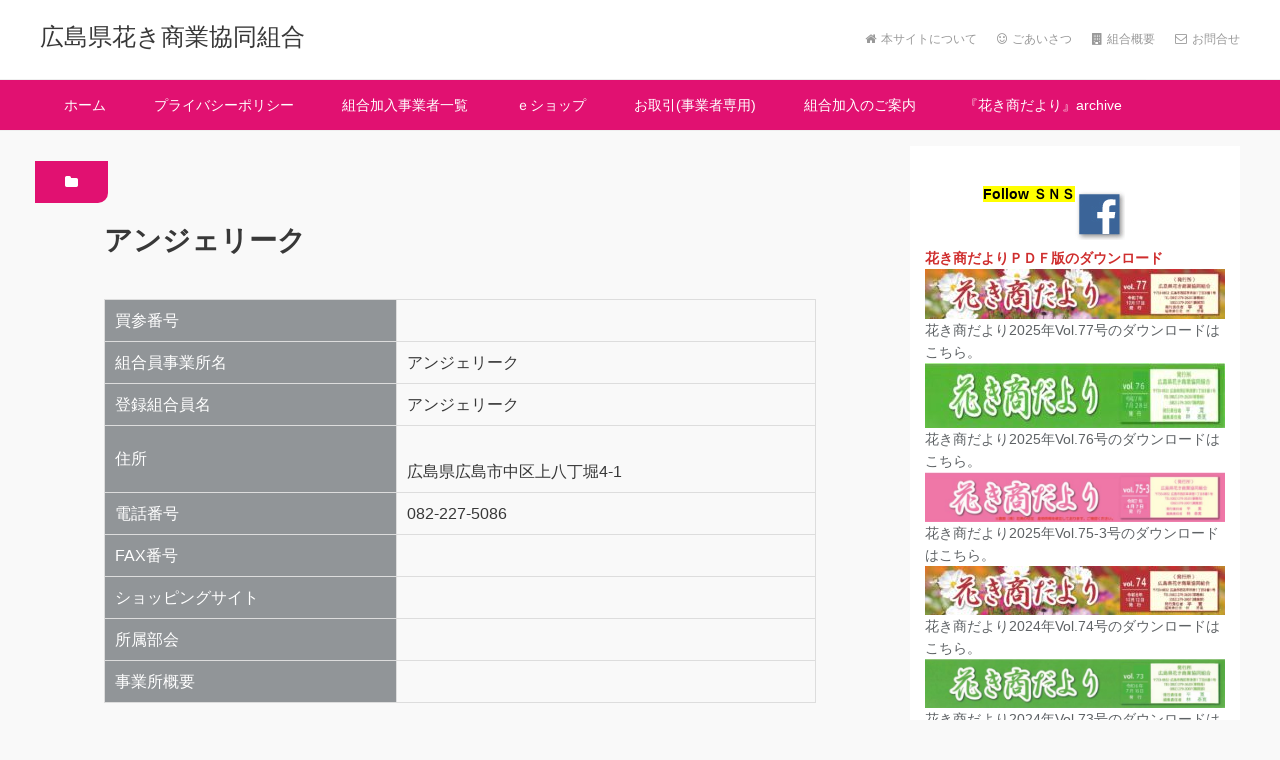

--- FILE ---
content_type: text/html; charset=UTF-8
request_url: http://kakisyo.com/union-list/1750/
body_size: 15383
content:
<!DOCTYPE HTML>
<html lang="ja">
<head prefix="og: http://ogp.me/ns# fb: http://ogp.me/ns/fb# article: http://ogp.me/ns/article#">
	<meta charset="UTF-8">
	<title>アンジェリーク</title>
	<meta name="viewport" content="width=device-width,initial-scale=1.0">

	<meta name='robots' content='max-image-preview:large' />
	<style>img:is([sizes="auto" i], [sizes^="auto," i]) { contain-intrinsic-size: 3000px 1500px }</style>
	<meta name="dlm-version" content="5.0.14"><meta name="keywords" content="" />
<meta name="description" content="" />
<meta name="robots" content="index" />
<meta property="og:title" content="アンジェリーク" />
<meta property="og:type" content="article" />
<meta property="og:description" content="" />
<meta property="og:url" content="http://kakisyo.com/union-list/1750/" />
<meta property="og:image" content="" />
<meta property="og:locale" content="ja_JP" />
<meta property="og:site_name" content="広島県花き商業協同組合" />
<link href="https://plus.google.com/" rel="publisher" />
<link rel='dns-prefetch' href='//stats.wp.com' />
<link rel='dns-prefetch' href='//maxcdn.bootstrapcdn.com' />
<link rel='dns-prefetch' href='//widgets.wp.com' />
<link rel='dns-prefetch' href='//s0.wp.com' />
<link rel='dns-prefetch' href='//0.gravatar.com' />
<link rel='dns-prefetch' href='//1.gravatar.com' />
<link rel='dns-prefetch' href='//2.gravatar.com' />
<link rel='dns-prefetch' href='//c0.wp.com' />
<script type="text/javascript">
/* <![CDATA[ */
window._wpemojiSettings = {"baseUrl":"https:\/\/s.w.org\/images\/core\/emoji\/16.0.1\/72x72\/","ext":".png","svgUrl":"https:\/\/s.w.org\/images\/core\/emoji\/16.0.1\/svg\/","svgExt":".svg","source":{"concatemoji":"http:\/\/kakisyo.com\/wp-includes\/js\/wp-emoji-release.min.js?ver=6.8.3"}};
/*! This file is auto-generated */
!function(s,n){var o,i,e;function c(e){try{var t={supportTests:e,timestamp:(new Date).valueOf()};sessionStorage.setItem(o,JSON.stringify(t))}catch(e){}}function p(e,t,n){e.clearRect(0,0,e.canvas.width,e.canvas.height),e.fillText(t,0,0);var t=new Uint32Array(e.getImageData(0,0,e.canvas.width,e.canvas.height).data),a=(e.clearRect(0,0,e.canvas.width,e.canvas.height),e.fillText(n,0,0),new Uint32Array(e.getImageData(0,0,e.canvas.width,e.canvas.height).data));return t.every(function(e,t){return e===a[t]})}function u(e,t){e.clearRect(0,0,e.canvas.width,e.canvas.height),e.fillText(t,0,0);for(var n=e.getImageData(16,16,1,1),a=0;a<n.data.length;a++)if(0!==n.data[a])return!1;return!0}function f(e,t,n,a){switch(t){case"flag":return n(e,"\ud83c\udff3\ufe0f\u200d\u26a7\ufe0f","\ud83c\udff3\ufe0f\u200b\u26a7\ufe0f")?!1:!n(e,"\ud83c\udde8\ud83c\uddf6","\ud83c\udde8\u200b\ud83c\uddf6")&&!n(e,"\ud83c\udff4\udb40\udc67\udb40\udc62\udb40\udc65\udb40\udc6e\udb40\udc67\udb40\udc7f","\ud83c\udff4\u200b\udb40\udc67\u200b\udb40\udc62\u200b\udb40\udc65\u200b\udb40\udc6e\u200b\udb40\udc67\u200b\udb40\udc7f");case"emoji":return!a(e,"\ud83e\udedf")}return!1}function g(e,t,n,a){var r="undefined"!=typeof WorkerGlobalScope&&self instanceof WorkerGlobalScope?new OffscreenCanvas(300,150):s.createElement("canvas"),o=r.getContext("2d",{willReadFrequently:!0}),i=(o.textBaseline="top",o.font="600 32px Arial",{});return e.forEach(function(e){i[e]=t(o,e,n,a)}),i}function t(e){var t=s.createElement("script");t.src=e,t.defer=!0,s.head.appendChild(t)}"undefined"!=typeof Promise&&(o="wpEmojiSettingsSupports",i=["flag","emoji"],n.supports={everything:!0,everythingExceptFlag:!0},e=new Promise(function(e){s.addEventListener("DOMContentLoaded",e,{once:!0})}),new Promise(function(t){var n=function(){try{var e=JSON.parse(sessionStorage.getItem(o));if("object"==typeof e&&"number"==typeof e.timestamp&&(new Date).valueOf()<e.timestamp+604800&&"object"==typeof e.supportTests)return e.supportTests}catch(e){}return null}();if(!n){if("undefined"!=typeof Worker&&"undefined"!=typeof OffscreenCanvas&&"undefined"!=typeof URL&&URL.createObjectURL&&"undefined"!=typeof Blob)try{var e="postMessage("+g.toString()+"("+[JSON.stringify(i),f.toString(),p.toString(),u.toString()].join(",")+"));",a=new Blob([e],{type:"text/javascript"}),r=new Worker(URL.createObjectURL(a),{name:"wpTestEmojiSupports"});return void(r.onmessage=function(e){c(n=e.data),r.terminate(),t(n)})}catch(e){}c(n=g(i,f,p,u))}t(n)}).then(function(e){for(var t in e)n.supports[t]=e[t],n.supports.everything=n.supports.everything&&n.supports[t],"flag"!==t&&(n.supports.everythingExceptFlag=n.supports.everythingExceptFlag&&n.supports[t]);n.supports.everythingExceptFlag=n.supports.everythingExceptFlag&&!n.supports.flag,n.DOMReady=!1,n.readyCallback=function(){n.DOMReady=!0}}).then(function(){return e}).then(function(){var e;n.supports.everything||(n.readyCallback(),(e=n.source||{}).concatemoji?t(e.concatemoji):e.wpemoji&&e.twemoji&&(t(e.twemoji),t(e.wpemoji)))}))}((window,document),window._wpemojiSettings);
/* ]]> */
</script>
<link rel='stylesheet' id='base-css-css' href='http://kakisyo.com/wp-content/themes/InboundBlogTemplate/base.css?ver=6.8.3' type='text/css' media='all' />
<link rel='stylesheet' id='main-css-css' href='http://kakisyo.com/wp-content/themes/kakisyo/style.css?ver=6.8.3' type='text/css' media='all' />
<link rel='stylesheet' id='font-awesome-css' href='//maxcdn.bootstrapcdn.com/font-awesome/4.3.0/css/font-awesome.min.css?ver=6.8.3' type='text/css' media='all' />
<style id='wp-emoji-styles-inline-css' type='text/css'>

	img.wp-smiley, img.emoji {
		display: inline !important;
		border: none !important;
		box-shadow: none !important;
		height: 1em !important;
		width: 1em !important;
		margin: 0 0.07em !important;
		vertical-align: -0.1em !important;
		background: none !important;
		padding: 0 !important;
	}
</style>
<link rel='stylesheet' id='wp-block-library-css' href='https://c0.wp.com/c/6.8.3/wp-includes/css/dist/block-library/style.min.css' type='text/css' media='all' />
<style id='classic-theme-styles-inline-css' type='text/css'>
/*! This file is auto-generated */
.wp-block-button__link{color:#fff;background-color:#32373c;border-radius:9999px;box-shadow:none;text-decoration:none;padding:calc(.667em + 2px) calc(1.333em + 2px);font-size:1.125em}.wp-block-file__button{background:#32373c;color:#fff;text-decoration:none}
</style>
<link rel='stylesheet' id='mediaelement-css' href='https://c0.wp.com/c/6.8.3/wp-includes/js/mediaelement/mediaelementplayer-legacy.min.css' type='text/css' media='all' />
<link rel='stylesheet' id='wp-mediaelement-css' href='https://c0.wp.com/c/6.8.3/wp-includes/js/mediaelement/wp-mediaelement.min.css' type='text/css' media='all' />
<style id='jetpack-sharing-buttons-style-inline-css' type='text/css'>
.jetpack-sharing-buttons__services-list{display:flex;flex-direction:row;flex-wrap:wrap;gap:0;list-style-type:none;margin:5px;padding:0}.jetpack-sharing-buttons__services-list.has-small-icon-size{font-size:12px}.jetpack-sharing-buttons__services-list.has-normal-icon-size{font-size:16px}.jetpack-sharing-buttons__services-list.has-large-icon-size{font-size:24px}.jetpack-sharing-buttons__services-list.has-huge-icon-size{font-size:36px}@media print{.jetpack-sharing-buttons__services-list{display:none!important}}.editor-styles-wrapper .wp-block-jetpack-sharing-buttons{gap:0;padding-inline-start:0}ul.jetpack-sharing-buttons__services-list.has-background{padding:1.25em 2.375em}
</style>
<style id='global-styles-inline-css' type='text/css'>
:root{--wp--preset--aspect-ratio--square: 1;--wp--preset--aspect-ratio--4-3: 4/3;--wp--preset--aspect-ratio--3-4: 3/4;--wp--preset--aspect-ratio--3-2: 3/2;--wp--preset--aspect-ratio--2-3: 2/3;--wp--preset--aspect-ratio--16-9: 16/9;--wp--preset--aspect-ratio--9-16: 9/16;--wp--preset--color--black: #000000;--wp--preset--color--cyan-bluish-gray: #abb8c3;--wp--preset--color--white: #ffffff;--wp--preset--color--pale-pink: #f78da7;--wp--preset--color--vivid-red: #cf2e2e;--wp--preset--color--luminous-vivid-orange: #ff6900;--wp--preset--color--luminous-vivid-amber: #fcb900;--wp--preset--color--light-green-cyan: #7bdcb5;--wp--preset--color--vivid-green-cyan: #00d084;--wp--preset--color--pale-cyan-blue: #8ed1fc;--wp--preset--color--vivid-cyan-blue: #0693e3;--wp--preset--color--vivid-purple: #9b51e0;--wp--preset--gradient--vivid-cyan-blue-to-vivid-purple: linear-gradient(135deg,rgba(6,147,227,1) 0%,rgb(155,81,224) 100%);--wp--preset--gradient--light-green-cyan-to-vivid-green-cyan: linear-gradient(135deg,rgb(122,220,180) 0%,rgb(0,208,130) 100%);--wp--preset--gradient--luminous-vivid-amber-to-luminous-vivid-orange: linear-gradient(135deg,rgba(252,185,0,1) 0%,rgba(255,105,0,1) 100%);--wp--preset--gradient--luminous-vivid-orange-to-vivid-red: linear-gradient(135deg,rgba(255,105,0,1) 0%,rgb(207,46,46) 100%);--wp--preset--gradient--very-light-gray-to-cyan-bluish-gray: linear-gradient(135deg,rgb(238,238,238) 0%,rgb(169,184,195) 100%);--wp--preset--gradient--cool-to-warm-spectrum: linear-gradient(135deg,rgb(74,234,220) 0%,rgb(151,120,209) 20%,rgb(207,42,186) 40%,rgb(238,44,130) 60%,rgb(251,105,98) 80%,rgb(254,248,76) 100%);--wp--preset--gradient--blush-light-purple: linear-gradient(135deg,rgb(255,206,236) 0%,rgb(152,150,240) 100%);--wp--preset--gradient--blush-bordeaux: linear-gradient(135deg,rgb(254,205,165) 0%,rgb(254,45,45) 50%,rgb(107,0,62) 100%);--wp--preset--gradient--luminous-dusk: linear-gradient(135deg,rgb(255,203,112) 0%,rgb(199,81,192) 50%,rgb(65,88,208) 100%);--wp--preset--gradient--pale-ocean: linear-gradient(135deg,rgb(255,245,203) 0%,rgb(182,227,212) 50%,rgb(51,167,181) 100%);--wp--preset--gradient--electric-grass: linear-gradient(135deg,rgb(202,248,128) 0%,rgb(113,206,126) 100%);--wp--preset--gradient--midnight: linear-gradient(135deg,rgb(2,3,129) 0%,rgb(40,116,252) 100%);--wp--preset--font-size--small: 13px;--wp--preset--font-size--medium: 20px;--wp--preset--font-size--large: 36px;--wp--preset--font-size--x-large: 42px;--wp--preset--spacing--20: 0.44rem;--wp--preset--spacing--30: 0.67rem;--wp--preset--spacing--40: 1rem;--wp--preset--spacing--50: 1.5rem;--wp--preset--spacing--60: 2.25rem;--wp--preset--spacing--70: 3.38rem;--wp--preset--spacing--80: 5.06rem;--wp--preset--shadow--natural: 6px 6px 9px rgba(0, 0, 0, 0.2);--wp--preset--shadow--deep: 12px 12px 50px rgba(0, 0, 0, 0.4);--wp--preset--shadow--sharp: 6px 6px 0px rgba(0, 0, 0, 0.2);--wp--preset--shadow--outlined: 6px 6px 0px -3px rgba(255, 255, 255, 1), 6px 6px rgba(0, 0, 0, 1);--wp--preset--shadow--crisp: 6px 6px 0px rgba(0, 0, 0, 1);}:where(.is-layout-flex){gap: 0.5em;}:where(.is-layout-grid){gap: 0.5em;}body .is-layout-flex{display: flex;}.is-layout-flex{flex-wrap: wrap;align-items: center;}.is-layout-flex > :is(*, div){margin: 0;}body .is-layout-grid{display: grid;}.is-layout-grid > :is(*, div){margin: 0;}:where(.wp-block-columns.is-layout-flex){gap: 2em;}:where(.wp-block-columns.is-layout-grid){gap: 2em;}:where(.wp-block-post-template.is-layout-flex){gap: 1.25em;}:where(.wp-block-post-template.is-layout-grid){gap: 1.25em;}.has-black-color{color: var(--wp--preset--color--black) !important;}.has-cyan-bluish-gray-color{color: var(--wp--preset--color--cyan-bluish-gray) !important;}.has-white-color{color: var(--wp--preset--color--white) !important;}.has-pale-pink-color{color: var(--wp--preset--color--pale-pink) !important;}.has-vivid-red-color{color: var(--wp--preset--color--vivid-red) !important;}.has-luminous-vivid-orange-color{color: var(--wp--preset--color--luminous-vivid-orange) !important;}.has-luminous-vivid-amber-color{color: var(--wp--preset--color--luminous-vivid-amber) !important;}.has-light-green-cyan-color{color: var(--wp--preset--color--light-green-cyan) !important;}.has-vivid-green-cyan-color{color: var(--wp--preset--color--vivid-green-cyan) !important;}.has-pale-cyan-blue-color{color: var(--wp--preset--color--pale-cyan-blue) !important;}.has-vivid-cyan-blue-color{color: var(--wp--preset--color--vivid-cyan-blue) !important;}.has-vivid-purple-color{color: var(--wp--preset--color--vivid-purple) !important;}.has-black-background-color{background-color: var(--wp--preset--color--black) !important;}.has-cyan-bluish-gray-background-color{background-color: var(--wp--preset--color--cyan-bluish-gray) !important;}.has-white-background-color{background-color: var(--wp--preset--color--white) !important;}.has-pale-pink-background-color{background-color: var(--wp--preset--color--pale-pink) !important;}.has-vivid-red-background-color{background-color: var(--wp--preset--color--vivid-red) !important;}.has-luminous-vivid-orange-background-color{background-color: var(--wp--preset--color--luminous-vivid-orange) !important;}.has-luminous-vivid-amber-background-color{background-color: var(--wp--preset--color--luminous-vivid-amber) !important;}.has-light-green-cyan-background-color{background-color: var(--wp--preset--color--light-green-cyan) !important;}.has-vivid-green-cyan-background-color{background-color: var(--wp--preset--color--vivid-green-cyan) !important;}.has-pale-cyan-blue-background-color{background-color: var(--wp--preset--color--pale-cyan-blue) !important;}.has-vivid-cyan-blue-background-color{background-color: var(--wp--preset--color--vivid-cyan-blue) !important;}.has-vivid-purple-background-color{background-color: var(--wp--preset--color--vivid-purple) !important;}.has-black-border-color{border-color: var(--wp--preset--color--black) !important;}.has-cyan-bluish-gray-border-color{border-color: var(--wp--preset--color--cyan-bluish-gray) !important;}.has-white-border-color{border-color: var(--wp--preset--color--white) !important;}.has-pale-pink-border-color{border-color: var(--wp--preset--color--pale-pink) !important;}.has-vivid-red-border-color{border-color: var(--wp--preset--color--vivid-red) !important;}.has-luminous-vivid-orange-border-color{border-color: var(--wp--preset--color--luminous-vivid-orange) !important;}.has-luminous-vivid-amber-border-color{border-color: var(--wp--preset--color--luminous-vivid-amber) !important;}.has-light-green-cyan-border-color{border-color: var(--wp--preset--color--light-green-cyan) !important;}.has-vivid-green-cyan-border-color{border-color: var(--wp--preset--color--vivid-green-cyan) !important;}.has-pale-cyan-blue-border-color{border-color: var(--wp--preset--color--pale-cyan-blue) !important;}.has-vivid-cyan-blue-border-color{border-color: var(--wp--preset--color--vivid-cyan-blue) !important;}.has-vivid-purple-border-color{border-color: var(--wp--preset--color--vivid-purple) !important;}.has-vivid-cyan-blue-to-vivid-purple-gradient-background{background: var(--wp--preset--gradient--vivid-cyan-blue-to-vivid-purple) !important;}.has-light-green-cyan-to-vivid-green-cyan-gradient-background{background: var(--wp--preset--gradient--light-green-cyan-to-vivid-green-cyan) !important;}.has-luminous-vivid-amber-to-luminous-vivid-orange-gradient-background{background: var(--wp--preset--gradient--luminous-vivid-amber-to-luminous-vivid-orange) !important;}.has-luminous-vivid-orange-to-vivid-red-gradient-background{background: var(--wp--preset--gradient--luminous-vivid-orange-to-vivid-red) !important;}.has-very-light-gray-to-cyan-bluish-gray-gradient-background{background: var(--wp--preset--gradient--very-light-gray-to-cyan-bluish-gray) !important;}.has-cool-to-warm-spectrum-gradient-background{background: var(--wp--preset--gradient--cool-to-warm-spectrum) !important;}.has-blush-light-purple-gradient-background{background: var(--wp--preset--gradient--blush-light-purple) !important;}.has-blush-bordeaux-gradient-background{background: var(--wp--preset--gradient--blush-bordeaux) !important;}.has-luminous-dusk-gradient-background{background: var(--wp--preset--gradient--luminous-dusk) !important;}.has-pale-ocean-gradient-background{background: var(--wp--preset--gradient--pale-ocean) !important;}.has-electric-grass-gradient-background{background: var(--wp--preset--gradient--electric-grass) !important;}.has-midnight-gradient-background{background: var(--wp--preset--gradient--midnight) !important;}.has-small-font-size{font-size: var(--wp--preset--font-size--small) !important;}.has-medium-font-size{font-size: var(--wp--preset--font-size--medium) !important;}.has-large-font-size{font-size: var(--wp--preset--font-size--large) !important;}.has-x-large-font-size{font-size: var(--wp--preset--font-size--x-large) !important;}
:where(.wp-block-post-template.is-layout-flex){gap: 1.25em;}:where(.wp-block-post-template.is-layout-grid){gap: 1.25em;}
:where(.wp-block-columns.is-layout-flex){gap: 2em;}:where(.wp-block-columns.is-layout-grid){gap: 2em;}
:root :where(.wp-block-pullquote){font-size: 1.5em;line-height: 1.6;}
</style>
<link rel='stylesheet' id='contact-form-7-css' href='http://kakisyo.com/wp-content/plugins/contact-form-7/includes/css/styles.css?ver=5.9.8' type='text/css' media='all' />
<link rel='stylesheet' id='profilegrid-user-profiles-groups-and-communities-css' href='http://kakisyo.com/wp-content/plugins/profilegrid-user-profiles-groups-and-communities/public/css/profile-magic-public.css?ver=4.3.6' type='text/css' media='all' />
<link rel='stylesheet' id='pm-font-awesome-css' href='http://kakisyo.com/wp-content/plugins/profilegrid-user-profiles-groups-and-communities/public/css/font-awesome.css?ver=4.3.6' type='text/css' media='all' />
<link rel='stylesheet' id='pg-password-checker-css' href='http://kakisyo.com/wp-content/plugins/profilegrid-user-profiles-groups-and-communities/public/css/pg-password-checker.css?ver=4.3.6' type='text/css' media='all' />
<link rel='stylesheet' id='pg-profile-menu-css' href='http://kakisyo.com/wp-content/plugins/profilegrid-user-profiles-groups-and-communities/public/css/pg-profile-menu.css?ver=4.3.6' type='text/css' media='all' />
<link rel='stylesheet' id='pg-responsive-css' href='http://kakisyo.com/wp-content/plugins/profilegrid-user-profiles-groups-and-communities/public/css/pg-responsive-public.css?ver=4.3.6' type='text/css' media='all' />
<link rel='stylesheet' id='profile_1-css' href='http://kakisyo.com/wp-content/plugins/profilegrid-user-profiles-groups-and-communities/public/partials/themes/profile_1/profile_1.css?ver=4.3.6' type='text/css' media='all' />
<link rel='stylesheet' id='jetpack_likes-css' href='https://c0.wp.com/p/jetpack/13.9.1/modules/likes/style.css' type='text/css' media='all' />
<link rel='stylesheet' id='parent-style-css' href='http://kakisyo.com/wp-content/themes/InboundBlogTemplate/style.css?ver=6.8.3' type='text/css' media='all' />
<link rel='stylesheet' id='child-style-css' href='http://kakisyo.com/wp-content/themes/kakisyo/style.css?ver=6.8.3' type='text/css' media='all' />
<link rel='stylesheet' id='tablepress-default-css' href='http://kakisyo.com/wp-content/plugins/tablepress/css/build/default.css?ver=2.4.4' type='text/css' media='all' />
<script type="text/javascript" src="https://c0.wp.com/c/6.8.3/wp-includes/js/jquery/jquery.min.js" id="jquery-core-js"></script>
<script type="text/javascript" src="https://c0.wp.com/c/6.8.3/wp-includes/js/jquery/jquery-migrate.min.js" id="jquery-migrate-js"></script>
<script type="text/javascript" src="http://kakisyo.com/wp-content/plugins/profilegrid-user-profiles-groups-and-communities/public/js/pg-profile-menu.js?ver=4.3.6" id="pg-profile-menu.js-js"></script>
<script type="text/javascript" id="profilegrid-user-profiles-groups-and-communities-js-extra">
/* <![CDATA[ */
var pm_ajax_object = {"ajax_url":"http:\/\/kakisyo.com\/wp-admin\/admin-ajax.php","plugin_emoji_url":"http:\/\/kakisyo.com\/wp-content\/plugins\/profilegrid-user-profiles-groups-and-communities\/public\/partials\/images\/img"};
var pm_error_object = {"valid_email":"\u6709\u52b9\u306a\u96fb\u5b50\u30e1\u30fc\u30eb \u30a2\u30c9\u30ec\u30b9\u3092\u5165\u529b\u3057\u3066\u304f\u3060\u3055\u3044\u3002","valid_number":"\u6709\u52b9\u306a\u6570\u5b57\u3092\u5165\u529b\u3057\u3066\u304f\u3060\u3055\u3044\u3002","valid_date":"\u6709\u52b9\u306a\u65e5\u4ed8 (\u897f\u66a6\u5f62\u5f0f) \u3067\u5165\u529b\u3057\u3066\u304f\u3060\u3055\u3044\u3002","required_field":"\u3053\u306e\u9805\u76ee\u306f\u5fc5\u9808\u3067\u3059\u3002","required_comman_field":"\u3059\u3079\u3066\u306e\u5fc5\u9808\u30d5\u30a3\u30fc\u30eb\u30c9\u3092\u5165\u529b\u3057\u3066\u304f\u3060\u3055\u3044\u3002","file_type":"\u3053\u306e\u30d5\u30a1\u30a4\u30eb\u306e\u7a2e\u985e\u306f\u8a31\u53ef\u3055\u308c\u3066\u3044\u307e\u305b\u3093.","short_password":"\u30d1\u30b9\u30ef\u30fc\u30c9\u306e\u9577\u3055\u306f 7 \u6587\u5b57\u4ee5\u4e0a\u306b\u3059\u308b\u5fc5\u8981\u304c\u3042\u308a\u307e\u3059\u3002","pass_not_match":"\u30d1\u30b9\u30ef\u30fc\u30c9\u3068\u78ba\u8a8d\u30d1\u30b9\u30ef\u30fc\u30c9\u304c\u4e00\u81f4\u3057\u307e\u305b\u3093\u3002","user_exist":"\u30e6\u30fc\u30b6\u30fc\u540d\u306f\u65e2\u306b\u4f7f\u7528\u3055\u308c\u3066\u3044\u307e\u3059\u3002","email_exist":"\u30e1\u30fc\u30eb\u30a2\u30c9\u30ec\u30b9\u306f\u65e2\u306b\u4f7f\u7528\u3055\u308c\u3066\u3044\u307e\u3059\u3002","show_more":"\u3082\u3063\u3068...","show_less":"\u5c11\u306a\u304f\u8868\u793a","user_not_exit":"\u30e6\u30fc\u30b6\u30fc\u540d\u304c\u5b58\u5728\u3057\u307e\u305b\u3093\u3002","password_change_successfully":"\u30d1\u30b9\u30ef\u30fc\u30c9\u306f\u6b63\u5e38\u306b\u5909\u66f4\u3055\u308c\u307e\u3057\u305f","allow_file_ext":"jpg|jpeg|png|gif","valid_phone_number":"\u6709\u52b9\u306a\u96fb\u8a71\u756a\u53f7\u3092\u5165\u529b\u3057\u3066\u4e0b\u3055\u3044\u3002","valid_mobile_number":"\u6709\u52b9\u306a\u643a\u5e2f\u96fb\u8a71\u756a\u53f7\u3092\u5165\u529b\u3057\u3066\u304f\u3060\u3055\u3044\u3002","valid_facebook_url":"\u6709\u52b9\u306aFacebook\u306eURL\u3092\u5165\u529b\u3057\u3066\u304f\u3060\u3055\u3044\u3002","valid_twitter_url":"Twitter\u306eURL\u3092\u5165\u529b\u3057\u3066\u304f\u3060\u3055\u3044\u3002","valid_google_url":"\u6709\u52b9\u306aGoogle\u306eURL\u3092\u5165\u529b\u3057\u3066\u304f\u3060\u3055\u3044\u3002","valid_linked_in_url":"Linkedin\u306eURL\u3092\u5165\u529b\u3057\u3066\u304f\u3060\u3055\u3044\u3002","valid_youtube_url":"\u6709\u52b9\u306aYouTube\u306eURL\u3092\u5165\u529b\u3057\u3066\u304f\u3060\u3055\u3044\u3002","valid_mixcloud_url":"Please enter a valid Mixcloud url.","valid_soundcloud_url":"\u6709\u52b9\u306aSoundCloud URL\u3092\u5165\u529b\u3057\u3066\u304f\u3060\u3055\u3044\u3002","valid_instagram_url":"\u6709\u52b9\u306aInstagram\u306eURL\u3092\u5165\u529b\u3057\u3066\u304f\u3060\u3055\u3044\u3002","crop_alert_error":"\u30c8\u30ea\u30df\u30f3\u30b0\u9818\u57df\u3092\u9078\u629e\u3057\u3066\u3001\u9001\u4fe1\u3092\u62bc\u3057\u3066\u304f\u3060\u3055\u3044\u3002","admin_note_error":"\u7a7a\u306e\u30e1\u30e2\u3092\u8ffd\u52a0\u3067\u304d\u307e\u305b\u3093\u3002 \u4f55\u304b\u5165\u529b\u3057\u3066\u3001\u3082\u3046\u4e00\u5ea6\u3084\u308a\u76f4\u3057\u3066\u304f\u3060\u3055\u3044\u3002","empty_message_error":"\u7a7a\u306e\u30e1\u30c3\u30bb\u30fc\u30b8\u3092\u9001\u4fe1\u3067\u304d\u307e\u305b\u3093\u3002 \u4f55\u304b\u5165\u529b\u3057\u3066\u304f\u3060\u3055\u3044\u3002","invite_limit_error":"\u4e00\u5ea6\u306b\u62db\u5f85\u3067\u304d\u308b\u30e6\u30fc\u30b6\u30fc\u306f10\u4eba\u306e\u307f\u3067\u3059\u3002","no_more_result":"\u3053\u308c\u4ee5\u4e0a\u7d50\u679c\u304c\u898b\u3064\u304b\u308a\u307e\u305b\u3093","delete_friend_request":"\u3053\u308c\u306b\u3088\u308a\u9078\u629e\u3057\u305f\u30e6\u30fc\u30b6\u30fc\u304b\u3089\u53cb\u9054\u30ea\u30af\u30a8\u30b9\u30c8\u304c\u524a\u9664\u3055\u308c\u307e\u3059\u3002 \u7d9a\u884c\u3057\u307e\u3059\u304b\uff1f","remove_friend":"\u3053\u308c\u306b\u3088\u308a\u9078\u629e\u3057\u305f\u30e6\u30fc\u30b6\u30fc\u304c\u53cb\u9054\u30ea\u30b9\u30c8\u304b\u3089\u524a\u9664\u3055\u308c\u307e\u3059\u3002 \u7d9a\u884c\u3057\u307e\u3059\u304b\uff1f","accept_friend_request_conf":"\u3053\u306e\u9078\u629e\u3057\u305f\u30e6\u30fc\u30b6\u30fc\u304b\u3089\u306e\u30ea\u30af\u30a8\u30b9\u30c8\u3092\u53d7\u3051\u5165\u308c\u307e\u3059\u3002 \u7d9a\u884c\u3057\u307e\u3059\u304b\uff1f","cancel_friend_request":"\u3053\u308c\u306b\u3088\u308a\u9078\u629e\u3057\u305f\u30e6\u30fc\u30b6\u30fc\u304b\u3089\u306e\u30ea\u30af\u30a8\u30b9\u30c8\u304c\u53d6\u6d88\u3055\u308c\u307e\u3059\u3002 \u7d9a\u884c\u3057\u307e\u3059\u304b\uff1f","next":"\u6b21","back":"\u623b\u308b","submit":"\u9001\u4fe1","empty_chat_message":"\u7a7a\u306e\u30e1\u30c3\u30bb\u30fc\u30b8\u3092\u9001\u4fe1\u3059\u308b\u3053\u3068\u306f\u3067\u304d\u307e\u305b\u3093\u3002 \u4f55\u304b\u5165\u529b\u3057\u3066\u3001\u3082\u3046\u4e00\u5ea6\u9001\u4fe1\u3057\u3066\u304f\u3060\u3055\u3044\u3002","login_url":"http:\/\/kakisyo.com\/login\/?password=changed"};
/* ]]> */
</script>
<script type="text/javascript" src="http://kakisyo.com/wp-content/plugins/profilegrid-user-profiles-groups-and-communities/public/js/profile-magic-public.js?ver=4.3.6" id="profilegrid-user-profiles-groups-and-communities-js"></script>
<script type="text/javascript" src="http://kakisyo.com/wp-content/plugins/profilegrid-user-profiles-groups-and-communities/public/js/modernizr-custom.min.js?ver=4.3.6" id="modernizr-custom.min.js-js"></script>
<link rel="https://api.w.org/" href="http://kakisyo.com/wp-json/" /><link rel="alternate" title="JSON" type="application/json" href="http://kakisyo.com/wp-json/wp/v2/union-list/1750" /><link rel="EditURI" type="application/rsd+xml" title="RSD" href="http://kakisyo.com/xmlrpc.php?rsd" />
<meta name="generator" content="WordPress 6.8.3" />
<link rel="canonical" href="http://kakisyo.com/union-list/1750/" />
<link rel='shortlink' href='http://kakisyo.com/?p=1750' />
<link rel="alternate" title="oEmbed (JSON)" type="application/json+oembed" href="http://kakisyo.com/wp-json/oembed/1.0/embed?url=http%3A%2F%2Fkakisyo.com%2Funion-list%2F1750%2F" />
<link rel="alternate" title="oEmbed (XML)" type="text/xml+oembed" href="http://kakisyo.com/wp-json/oembed/1.0/embed?url=http%3A%2F%2Fkakisyo.com%2Funion-list%2F1750%2F&#038;format=xml" />
	<style>img#wpstats{display:none}</style>
		<noscript><style>.lazyload[data-src]{display:none !important;}</style></noscript><style>.lazyload{background-image:none !important;}.lazyload:before{background-image:none !important;}</style>
<!-- Jetpack Open Graph Tags -->
<meta property="og:type" content="article" />
<meta property="og:title" content="アンジェリーク" />
<meta property="og:url" content="http://kakisyo.com/union-list/1750/" />
<meta property="og:description" content="詳しくは投稿をご覧ください。" />
<meta property="article:published_time" content="2022-01-21T05:23:42+00:00" />
<meta property="article:modified_time" content="2022-01-21T05:23:42+00:00" />
<meta property="og:site_name" content="広島県花き商業協同組合" />
<meta property="og:image" content="https://s0.wp.com/i/blank.jpg" />
<meta property="og:image:alt" content="" />
<meta property="og:locale" content="ja_JP" />
<meta name="twitter:text:title" content="アンジェリーク" />
<meta name="twitter:image" content="http://kakisyo.com/wp-content/uploads/2022/02/icon.png" />
<meta name="twitter:card" content="summary" />
<meta name="twitter:description" content="詳しくは投稿をご覧ください。" />

<!-- End Jetpack Open Graph Tags -->
<link rel="icon" href="http://kakisyo.com/wp-content/uploads/2022/02/icon.png" sizes="32x32" />
<link rel="icon" href="http://kakisyo.com/wp-content/uploads/2022/02/icon.png" sizes="192x192" />
<link rel="apple-touch-icon" href="http://kakisyo.com/wp-content/uploads/2022/02/icon.png" />
<meta name="msapplication-TileImage" content="http://kakisyo.com/wp-content/uploads/2022/02/icon.png" />
	<!-- Global site tag (gtag.js) - Google Analytics -->
<script async src="https://www.googletagmanager.com/gtag/js?id=G-48B0L04MM4"></script>
<script>
  window.dataLayer = window.dataLayer || [];
  function gtag(){dataLayer.push(arguments);}
  gtag('js', new Date());

  gtag('config', 'G-48B0L04MM4');
</script>	<meta name="google-site-verification" content="J4NNk6S6_lSX5jK_JlB5ymdAf-ka532obq2JN4U63Og" />			<style type="text/css">
			/* hover時のテキストロゴ */
/*
			body.color05 #header #logo a:hover {
    		color: ;
			}
*/
			/* sideメニューテキストリンク */
			body.color05 .widget_recent_entries a:hover,
			body.color05 .widget_archive a:hover, 
			body.color05 .widget_categories a:hover, 
			body.color05 .widget_meta a:hover {
				text-decoration: underline;
			}
			/* sideメニューの最近のコメント */
			body.color05 .recentcomments a:hover {
				text-decoration: underline;
			}
			/* hover時のaタグ */
/*
			body.color05 a:hover {
    		color: ;
			}
*/

		body.color05 #gnav ul li a:hover { 
  		background: ;
  		color: #fff;
		}

		</style>
			<style type="text/css">
			body.color05 a {
				color: #e11171;
			}
			/* 右上メニュー文字 */
			.header-p-nav li a {
			  color: #999;
			  text-decoration: none;                              
			  display: block;
			  padding: 30px 0 30px;/*border-top:3px solid #fff;*/
			}
			body.color05 .side-widget ul li {
  			border-bottom: 1px solid #e5e5e5;
			}
			body.color05 .side-widget a {      
			  color: #5e6265;
			}
			body.color05 #gnav {
  			background: #e11171;
			}
			body.color05 #gnav li a:hover {
				color: #e11171;
			}
			body.color05 #gnav ul li a {
				border-top: 1px #ededed solid;
  			background:  #e11171;
			}
			body.color05 form input[type="submit"],
			body.color05 form button {
  			background: #e11171;
			}
			body.color05 #header-menu-tog {
  			background: #e11171;
			}
			body.color05 .category_title1 {
  			color:#fff;
  			background: #e11171;
			}
			body.color05 .more-link {
  			border: 1px #e11171 solid;
  			color: #e11171;
			}
			body.color05 .more-link:hover {
  			background: #e11171;
  			color: #fff;
			}
			body.color05 .introduce_link .more-link {
  			background: #e11171;                   
  			color: #fff;
			}
			/* ヘッダメニューhover時 */
			body.color05 .header-p-nav a:hover {
				color: #e11171;
			}
			/* 投稿のタイトル */
			body.color05 .post-title a {
    		color: #383838;
			}
			body.color05 .post-title a:hover {
    		color: #e11171;
			}
		</style>
		<meta name="facebook-domain-verification" content="ozfnmrr1mg29qg50d0av6gegscqv5a" />
</head>

<body id="#top" class="wp-singular union-list-template-default single single-union-list postid-1750 single-format-standard wp-theme-InboundBlogTemplate wp-child-theme-kakisyo left-content color05 " itemschope="itemscope" itemtype="http://schema.org/WebPage">

	  <div id="fb-root"></div>
<script>(function(d, s, id) {
  var js, fjs = d.getElementsByTagName(s)[0];
  if (d.getElementById(id)) return;
  js = d.createElement(s); js.id = id;
  js.src = "//connect.facebook.net/ja_JP/sdk.js#xfbml=1&version=v2.3&appId=";
  fjs.parentNode.insertBefore(js, fjs);
}(document, 'script', 'facebook-jssdk'));</script>
				<header id="header" role="banner" itemscope="itemscope" 
				itemtype="http://schema.org/WPHeader">
  			<div class="wrap">
  	 			      		<p id="logo" itemprop="headline">
        	<a href="http://kakisyo.com">広島県花き商業協同組合</a>
					</p>

					<div class="header-p-nav">
						<ul>
															<li><a href="http://kakisyo.com/greeting/">
									<i class="fa fa-home"></i>本サイトについて</a></li>
															<li><a href="http://kakisyo.com/profile/">
									<i class="fa fa-smile-o"></i>ごあいさつ</a></li>
															<li><a href="http://kakisyo.com/gaiyo/">
									<i class="fa fa-building"></i>組合概要</a></li>
															<li><a href="http://kakisyo.com/contact/">
									<i class="fa fa-envelope-o"></i>お問合せ</a></li>
													</ul>
					</div>  <!-- header-p-nav -->
				</div> <!-- wrap -->
  			<div id="header-menu-tog"> 
					<a href="#">
						<i class="fa fa-align-justify"></i>
					</a>
				</div> <!-- header-menu-tog -->
			</header>

			<!-- start global nav  -->
			<nav id="gnav" role="navigation" itemscope="itemscope" itemtype="http://scheme.org/SiteNavigationElement">
				<div class="header-sub">
					<div id="gnav-container" class="gnav-container">
						<ul id="gnav-ul" class="clearfix">
															<li>
									<a href="http://kakisyo.com/greeting/"><i class="fa fa-home"></i>本サイトについて</a>
								</li>
 															<li>
									<a href="http://kakisyo.com/profile/"><i class="fa fa-smile-o"></i>ごあいさつ</a>
								</li>
 															<li>
									<a href="http://kakisyo.com/gaiyo/"><i class="fa fa-building"></i>組合概要</a>
								</li>
 															<li>
									<a href="http://kakisyo.com/contact/"><i class="fa fa-envelope-o"></i>お問合せ</a>
								</li>
 													</ul>
					</div> <!-- gnav-container -->
				</div> <!-- header-sub -->

							 		<div class="wrap">
						<div id="gnav-container" class="gnav-container"><ul id="gnav-ul" class="clearfix"><li id="menu-item-1435" class="menu-item menu-item-type-custom menu-item-object-custom menu-item-home menu-item-1435"><a href="http://kakisyo.com/">ホーム</a></li>
<li id="menu-item-1437" class="menu-item menu-item-type-post_type menu-item-object-page menu-item-1437 privacy-policy"><a href="http://kakisyo.com/%e3%83%97%e3%83%a9%e3%82%a4%e3%83%90%e3%82%b7%e3%83%bc%e3%83%9d%e3%83%aa%e3%82%b7%e3%83%bc/">プライバシーポリシー</a></li>
<li id="menu-item-2533" class="menu-item menu-item-type-post_type_archive menu-item-object-union-list menu-item-2533"><a href="http://kakisyo.com/union-list/">組合加入事業者一覧</a></li>
<li id="menu-item-2535" class="menu-item menu-item-type-post_type_archive menu-item-object-ad-list menu-item-2535"><a href="http://kakisyo.com/ad-list/">ｅショップ</a></li>
<li id="menu-item-2587" class="menu-item menu-item-type-post_type menu-item-object-page menu-item-2587 sales-channel"><a href="http://kakisyo.com/sales-channel/">お取引(事業者専用)</a></li>
<li id="menu-item-1440" class="menu-item menu-item-type-post_type menu-item-object-page menu-item-1440 kanyu_entry"><a href="http://kakisyo.com/kanyu_entry/">組合加入のご案内</a></li>
<li id="menu-item-4534" class="menu-item menu-item-type-post_type menu-item-object-page menu-item-4534 "><a href="http://kakisyo.com/kakisyo_report_archive/">『花き商だより』archive</a></li>
</ul></div>					</div> <!-- wrap -->
				
				<div class="header-sub">
					<div id="gnav-container" class="gnav-container">
						<ul id="gnav-ul" class="clearfix">
  												</ul>
					</div> <!-- gnav-container -->
				</div> <!-- header-sub -->
			</nav>
			<!-- end global nav  -->

			<!-- 紹介文つきメニュー ここから -->
			
				<!-- 紹介文つきメニュー ここまで -->
			

<div id="content">

<div class="wrap">

<div id="sumaho_bread">
    <ol class="breadcrumb clearfix"><li itemscope="itemscope" itemtype="http://data-vocabulary.org/Breadcrumb"><a href="http://kakisyo.com" itemprop="url"><i class="fa fa-home"></i> <span itemprop="title">ホーム</span></a> / </li><li itemscope="itemscope" itemtype="http://data-vocabulary.org/Breadcrumb"><a href="http://kakisyo.com/union-list/" itemprop="url"><i class="fa fa-pencil-square-o"></i> <span itemprop="title">組合加入事業者</span></a> / </li><li><i class="fa fa-file"></i> アンジェリーク</li></ol></div>

  <div id="main" class="col-md-8" role="main" itemprop="mainContentOfPage" itemscope="itemscope" itemtype="http://schema.org/Blog">
    
    <div class="main-inner">
    
            
        <article id="post-1750" class="post-1750 union-list type-union-list status-publish format-standard hentry district-hiroshimashi-naka" itemscope="itemscope" itemtype="http://schema.org/BlogPosting">

      <div class="category_title1"><i class="fa fa-folder"></i> </div>

      <header class="post-header">
        <h1 class="post-title" itemprop="headline">アンジェリーク</h1>
      </header>

      <section class="post-content" itemprop="text">
      
                
        <figure class="wp-block-table">
          <table><tbody>
            <tr><th>買参番号</th><td></td></tr>
            <tr><th>組合員事業所名</th><td>アンジェリーク</td></tr>
            <tr><th>登録組合員名</th><td>アンジェリーク</td></tr>
            <tr><th>住所</th><td><br>広島県広島市中区上八丁堀4-1</td></tr>
            <tr><th>電話番号</th><td>082-227-5086</td></tr>
            <tr><th>FAX番号</th><td></td></tr>
            <tr><th>ショッピングサイト</th><td><a href="" target="_blank"></a></td></tr>

             

            <tr><th>所属部会</th>
            <td></td></tr>
            <tr><th>事業所概要</th><td></td></tr>
          </tbody></table>
        </figure>

      </section>

      <footer class="post-footer">

      </footer>
      
              
    
    
<div id="comments" class="comments-area">

	
	
</div><!-- #comments -->

    </article>

    
    </div><!-- /main-inner -->
  </div><!-- /main -->
  
  <div id="side" class="col-md-4" role="complementary" itemscope="itemscope" itemtype="http://schema.org/WPSideBar">
    <div class="side-inner">
      <div class="side-widget-area">
        
      <style>
#facebookLikeBox{margin:0 10px;}
#facebookLikeBox .fbcomments,
#facebookLikeBox .fb_iframe_widget,
#facebookLikeBox .fb_iframe_widget[style],
#facebookLikeBox .fb_iframe_widget iframe[style],
#facebookLikeBox .fbcomments iframe[style],
#facebookLikeBox .fb_iframe_widget span{
    width: 100% !important;
    height:600px !important;
}
</style>
        <div class="post-share-fb side-widget">

        <div class="fb-page" data-href="https://www.facebook.com/HiroshimaKakisyo" data-width="500" data-height="600" data-small-header="false" data-adapt-container-width="true" data-hide-cover="false" data-show-facepile="true" data-show-posts="false"><div class="fb-xfbml-parse-ignore"><blockquote cite="https://www.facebook.com/HiroshimaKakisyo"><a href="https://www.facebook.com/HiroshimaKakisyo"></a></blockquote></div></div>
        </div>
    <div id="block-30" class="widget_block side-widget"><div class="side-widget-inner">
<div class="wp-block-columns has-background is-layout-flex wp-container-core-columns-is-layout-9d6595d7 wp-block-columns-is-layout-flex" style="background-color:#e11171"></div>
</div></div><div id="block-28" class="widget_block widget_text side-widget"><div class="side-widget-inner">
<p></p>
</div></div><div id="block-27" class="widget_block side-widget"><div class="side-widget-inner">
<div class="wp-block-group"><div class="wp-block-group__inner-container is-layout-flow wp-block-group-is-layout-flow">
<div class="wp-block-columns is-layout-flex wp-container-core-columns-is-layout-9d6595d7 wp-block-columns-is-layout-flex">
<div class="wp-block-column is-layout-flow wp-block-column-is-layout-flow">
<p class="has-text-align-right"><mark> <strong>Follow ＳＮＳ </strong></mark></p>
</div>



<div class="wp-block-column is-layout-flow wp-block-column-is-layout-flow"><div class="wp-block-image">
<figure class="alignleft size-full"><a href="https://www.facebook.com/HiroshimaKakisyo" target="_blank"><img decoding="async" width="50" height="50" src="[data-uri]" alt="" class="wp-image-35 lazyload" data-src="http://kakisyo.com/wp-content/uploads/2020/11/facebook_off.jpg" data-eio-rwidth="50" data-eio-rheight="50" /><noscript><img decoding="async" width="50" height="50" src="http://kakisyo.com/wp-content/uploads/2020/11/facebook_off.jpg" alt="" class="wp-image-35" data-eio="l" /></noscript></a></figure></div>


<p></p>
</div>
</div>
</div></div>
</div></div><div id="block-31" class="widget_block side-widget"><div class="side-widget-inner">
<div class="wp-block-columns has-background is-layout-flex wp-container-core-columns-is-layout-9d6595d7 wp-block-columns-is-layout-flex" style="background-color:#e11171"></div>
</div></div><div id="block-21" class="widget_block side-widget"><div class="side-widget-inner">
<div class="wp-block-group"><div class="wp-block-group__inner-container is-layout-flow wp-block-group-is-layout-flow">
<div class="wp-block-columns are-vertically-aligned-center is-layout-flex wp-container-core-columns-is-layout-9d6595d7 wp-block-columns-is-layout-flex">
<div class="wp-block-column is-vertically-aligned-center is-layout-flow wp-block-column-is-layout-flow" style="flex-basis:100%">
<div class="wp-block-group"><div class="wp-block-group__inner-container is-layout-flow wp-block-group-is-layout-flow">
<h2 class="wp-block-heading has-vivid-red-color has-text-color" id="花き商だよりｐｄｆ版のダウンロード"><strong>花き商だよりＰＤＦ版のダウンロード</strong></h2>



<figure class="wp-block-image size-large"><img decoding="async" width="1024" height="170" src="[data-uri]" alt="" class="wp-image-4680 lazyload"   data-src="http://kakisyo.com/wp-content/uploads/2025/12/花き商だより20251217_バナー-1024x170.jpg" data-srcset="http://kakisyo.com/wp-content/uploads/2025/12/花き商だより20251217_バナー-1024x170.jpg 1024w, http://kakisyo.com/wp-content/uploads/2025/12/花き商だより20251217_バナー-300x50.jpg 300w, http://kakisyo.com/wp-content/uploads/2025/12/花き商だより20251217_バナー-768x128.jpg 768w, http://kakisyo.com/wp-content/uploads/2025/12/花き商だより20251217_バナー-1536x256.jpg 1536w, http://kakisyo.com/wp-content/uploads/2025/12/花き商だより20251217_バナー-2048x341.jpg 2048w, http://kakisyo.com/wp-content/uploads/2025/12/花き商だより20251217_バナー-712x118.jpg 712w, http://kakisyo.com/wp-content/uploads/2025/12/花き商だより20251217_バナー-282x47.jpg 282w" data-sizes="auto" data-eio-rwidth="1024" data-eio-rheight="170" /><noscript><img decoding="async" width="1024" height="170" src="http://kakisyo.com/wp-content/uploads/2025/12/花き商だより20251217_バナー-1024x170.jpg" alt="" class="wp-image-4680" srcset="http://kakisyo.com/wp-content/uploads/2025/12/花き商だより20251217_バナー-1024x170.jpg 1024w, http://kakisyo.com/wp-content/uploads/2025/12/花き商だより20251217_バナー-300x50.jpg 300w, http://kakisyo.com/wp-content/uploads/2025/12/花き商だより20251217_バナー-768x128.jpg 768w, http://kakisyo.com/wp-content/uploads/2025/12/花き商だより20251217_バナー-1536x256.jpg 1536w, http://kakisyo.com/wp-content/uploads/2025/12/花き商だより20251217_バナー-2048x341.jpg 2048w, http://kakisyo.com/wp-content/uploads/2025/12/花き商だより20251217_バナー-712x118.jpg 712w, http://kakisyo.com/wp-content/uploads/2025/12/花き商だより20251217_バナー-282x47.jpg 282w" sizes="(max-width: 1024px) 100vw, 1024px" data-eio="l" /></noscript></figure>



<p><a href="http://kakisyo.com/public_html/wp-content/uploads/2025/12/kakisyo_info_20251217_1.pdf" data-type="link" data-id="http://kakisyo.com/public_html/wp-content/uploads/2025/12/kakisyo_info_20251217_1.pdf" target="_blank" rel="noreferrer noopener">花き商だより2025年Vol.77号のダウンロードはこちら。</a></p>



<figure class="wp-block-image size-large is-resized"><a href="https://kakisyo.com/public_html/wp-content/uploads/2025/7/tayori_Vol76_4.pdf" target="_blank" rel=" noreferrer noopener"><img decoding="async" width="1024" height="223" src="[data-uri]" alt="" class="wp-image-4627 lazyload" style="width:666px;height:auto"   data-src="http://kakisyo.com/wp-content/uploads/2025/07/花き商だよりVol76_header-1024x223.jpg" data-srcset="http://kakisyo.com/wp-content/uploads/2025/07/花き商だよりVol76_header-1024x223.jpg 1024w, http://kakisyo.com/wp-content/uploads/2025/07/花き商だよりVol76_header-300x65.jpg 300w, http://kakisyo.com/wp-content/uploads/2025/07/花き商だよりVol76_header-768x167.jpg 768w, http://kakisyo.com/wp-content/uploads/2025/07/花き商だよりVol76_header-1536x335.jpg 1536w, http://kakisyo.com/wp-content/uploads/2025/07/花き商だよりVol76_header-2048x446.jpg 2048w, http://kakisyo.com/wp-content/uploads/2025/07/花き商だよりVol76_header-712x155.jpg 712w, http://kakisyo.com/wp-content/uploads/2025/07/花き商だよりVol76_header-282x61.jpg 282w" data-sizes="auto" data-eio-rwidth="1024" data-eio-rheight="223" /><noscript><img decoding="async" width="1024" height="223" src="http://kakisyo.com/wp-content/uploads/2025/07/花き商だよりVol76_header-1024x223.jpg" alt="" class="wp-image-4627" style="width:666px;height:auto" srcset="http://kakisyo.com/wp-content/uploads/2025/07/花き商だよりVol76_header-1024x223.jpg 1024w, http://kakisyo.com/wp-content/uploads/2025/07/花き商だよりVol76_header-300x65.jpg 300w, http://kakisyo.com/wp-content/uploads/2025/07/花き商だよりVol76_header-768x167.jpg 768w, http://kakisyo.com/wp-content/uploads/2025/07/花き商だよりVol76_header-1536x335.jpg 1536w, http://kakisyo.com/wp-content/uploads/2025/07/花き商だよりVol76_header-2048x446.jpg 2048w, http://kakisyo.com/wp-content/uploads/2025/07/花き商だよりVol76_header-712x155.jpg 712w, http://kakisyo.com/wp-content/uploads/2025/07/花き商だよりVol76_header-282x61.jpg 282w" sizes="(max-width: 1024px) 100vw, 1024px" data-eio="l" /></noscript></a></figure>



<p><a href="https://kakisyo.com//public_html/wp-content/uploads/2025/7/tayori_Vol76_4.pdf" target="_blank" rel="noreferrer noopener">花き商だより2025年Vol.76号のダウンロードはこちら。</a></p>



<figure class="wp-block-image size-large"><a href="https://kakisyo.com//public_html/wp-content/uploads/2025/4/kakisyo_report_75-3.pdf" target="_blank" rel=" noreferrer noopener"><img decoding="async" width="1024" height="169" src="[data-uri]" alt="" class="wp-image-4555 lazyload"   data-src="https://kakisyo.com/wp-content/uploads/2025/04/花き商だよりvol.75-3_ﾍｯﾀﾞｰ-1024x169.jpg" data-srcset="http://kakisyo.com/wp-content/uploads/2025/04/花き商だよりvol.75-3_ﾍｯﾀﾞｰ-1024x169.jpg 1024w, http://kakisyo.com/wp-content/uploads/2025/04/花き商だよりvol.75-3_ﾍｯﾀﾞｰ-300x50.jpg 300w, http://kakisyo.com/wp-content/uploads/2025/04/花き商だよりvol.75-3_ﾍｯﾀﾞｰ-768x127.jpg 768w, http://kakisyo.com/wp-content/uploads/2025/04/花き商だよりvol.75-3_ﾍｯﾀﾞｰ-1536x254.jpg 1536w, http://kakisyo.com/wp-content/uploads/2025/04/花き商だよりvol.75-3_ﾍｯﾀﾞｰ-2048x338.jpg 2048w, http://kakisyo.com/wp-content/uploads/2025/04/花き商だよりvol.75-3_ﾍｯﾀﾞｰ-712x118.jpg 712w, http://kakisyo.com/wp-content/uploads/2025/04/花き商だよりvol.75-3_ﾍｯﾀﾞｰ-282x47.jpg 282w" data-sizes="auto" data-eio-rwidth="1024" data-eio-rheight="169" /><noscript><img decoding="async" width="1024" height="169" src="https://kakisyo.com/wp-content/uploads/2025/04/花き商だよりvol.75-3_ﾍｯﾀﾞｰ-1024x169.jpg" alt="" class="wp-image-4555" srcset="http://kakisyo.com/wp-content/uploads/2025/04/花き商だよりvol.75-3_ﾍｯﾀﾞｰ-1024x169.jpg 1024w, http://kakisyo.com/wp-content/uploads/2025/04/花き商だよりvol.75-3_ﾍｯﾀﾞｰ-300x50.jpg 300w, http://kakisyo.com/wp-content/uploads/2025/04/花き商だよりvol.75-3_ﾍｯﾀﾞｰ-768x127.jpg 768w, http://kakisyo.com/wp-content/uploads/2025/04/花き商だよりvol.75-3_ﾍｯﾀﾞｰ-1536x254.jpg 1536w, http://kakisyo.com/wp-content/uploads/2025/04/花き商だよりvol.75-3_ﾍｯﾀﾞｰ-2048x338.jpg 2048w, http://kakisyo.com/wp-content/uploads/2025/04/花き商だよりvol.75-3_ﾍｯﾀﾞｰ-712x118.jpg 712w, http://kakisyo.com/wp-content/uploads/2025/04/花き商だよりvol.75-3_ﾍｯﾀﾞｰ-282x47.jpg 282w" sizes="(max-width: 1024px) 100vw, 1024px" data-eio="l" /></noscript></a></figure>



<p><a href="https://kakisyo.com//public_html/wp-content/uploads/2025/4/kakisyo_report_75-3.pdf" target="_blank" rel="noreferrer noopener">花き商だより2025年Vol.75-3号のダウンロードはこちら。</a></p>



<figure class="wp-block-image size-large"><a href="http://kakisyo.com/public_html/wp-content/uploads/2024/12/Vol74_20241212.pdf"><img decoding="async" width="1024" height="168" src="[data-uri]" alt="" class="wp-image-4449 lazyload"   data-src="http://kakisyo.com/wp-content/uploads/2024/12/vol.74-20241212V1-1024x168.jpg" data-srcset="http://kakisyo.com/wp-content/uploads/2024/12/vol.74-20241212V1-1024x168.jpg 1024w, http://kakisyo.com/wp-content/uploads/2024/12/vol.74-20241212V1-300x49.jpg 300w, http://kakisyo.com/wp-content/uploads/2024/12/vol.74-20241212V1-768x126.jpg 768w, http://kakisyo.com/wp-content/uploads/2024/12/vol.74-20241212V1-1536x253.jpg 1536w, http://kakisyo.com/wp-content/uploads/2024/12/vol.74-20241212V1-2048x337.jpg 2048w, http://kakisyo.com/wp-content/uploads/2024/12/vol.74-20241212V1-712x117.jpg 712w, http://kakisyo.com/wp-content/uploads/2024/12/vol.74-20241212V1-282x46.jpg 282w" data-sizes="auto" data-eio-rwidth="1024" data-eio-rheight="168" /><noscript><img decoding="async" width="1024" height="168" src="http://kakisyo.com/wp-content/uploads/2024/12/vol.74-20241212V1-1024x168.jpg" alt="" class="wp-image-4449" srcset="http://kakisyo.com/wp-content/uploads/2024/12/vol.74-20241212V1-1024x168.jpg 1024w, http://kakisyo.com/wp-content/uploads/2024/12/vol.74-20241212V1-300x49.jpg 300w, http://kakisyo.com/wp-content/uploads/2024/12/vol.74-20241212V1-768x126.jpg 768w, http://kakisyo.com/wp-content/uploads/2024/12/vol.74-20241212V1-1536x253.jpg 1536w, http://kakisyo.com/wp-content/uploads/2024/12/vol.74-20241212V1-2048x337.jpg 2048w, http://kakisyo.com/wp-content/uploads/2024/12/vol.74-20241212V1-712x117.jpg 712w, http://kakisyo.com/wp-content/uploads/2024/12/vol.74-20241212V1-282x46.jpg 282w" sizes="(max-width: 1024px) 100vw, 1024px" data-eio="l" /></noscript></a></figure>



<p><a href="http://kakisyo.com/public_html/wp-content/uploads/2024/12/Vol74_20241212.pdf" target="_blank" rel="noreferrer noopener">花き商だより2024年Vol.74号のダウンロードはこちら。</a></p>



<figure class="wp-block-image size-large"><a href="http://kakisyo.com/public_html/wp-content/uploads/2024/7/20240716_Vol73_2.pdf" target="_blank" rel=" noreferrer noopener"><img decoding="async" width="1024" height="169" src="[data-uri]" alt="" class="wp-image-4303 lazyload"   data-src="http://kakisyo.com/wp-content/uploads/2024/07/20240716_Vol73_2_header-1024x169.jpg" data-srcset="http://kakisyo.com/wp-content/uploads/2024/07/20240716_Vol73_2_header-1024x169.jpg 1024w, http://kakisyo.com/wp-content/uploads/2024/07/20240716_Vol73_2_header-300x50.jpg 300w, http://kakisyo.com/wp-content/uploads/2024/07/20240716_Vol73_2_header-768x127.jpg 768w, http://kakisyo.com/wp-content/uploads/2024/07/20240716_Vol73_2_header-1536x254.jpg 1536w, http://kakisyo.com/wp-content/uploads/2024/07/20240716_Vol73_2_header-2048x339.jpg 2048w, http://kakisyo.com/wp-content/uploads/2024/07/20240716_Vol73_2_header-712x118.jpg 712w, http://kakisyo.com/wp-content/uploads/2024/07/20240716_Vol73_2_header-282x47.jpg 282w" data-sizes="auto" data-eio-rwidth="1024" data-eio-rheight="169" /><noscript><img decoding="async" width="1024" height="169" src="http://kakisyo.com/wp-content/uploads/2024/07/20240716_Vol73_2_header-1024x169.jpg" alt="" class="wp-image-4303" srcset="http://kakisyo.com/wp-content/uploads/2024/07/20240716_Vol73_2_header-1024x169.jpg 1024w, http://kakisyo.com/wp-content/uploads/2024/07/20240716_Vol73_2_header-300x50.jpg 300w, http://kakisyo.com/wp-content/uploads/2024/07/20240716_Vol73_2_header-768x127.jpg 768w, http://kakisyo.com/wp-content/uploads/2024/07/20240716_Vol73_2_header-1536x254.jpg 1536w, http://kakisyo.com/wp-content/uploads/2024/07/20240716_Vol73_2_header-2048x339.jpg 2048w, http://kakisyo.com/wp-content/uploads/2024/07/20240716_Vol73_2_header-712x118.jpg 712w, http://kakisyo.com/wp-content/uploads/2024/07/20240716_Vol73_2_header-282x47.jpg 282w" sizes="(max-width: 1024px) 100vw, 1024px" data-eio="l" /></noscript></a></figure>



<p><a href="http://kakisyo.com/public_html/wp-content/uploads/2024/7/20240716_Vol73_2.pdf" target="_blank" rel="noreferrer noopener">花き商だより2024年Vol.73号のダウンロードはこちら。</a></p>



<figure class="wp-block-image size-large"><a href="http://kakisyo.com/public_html/wp-content/uploads/2024/4/tayoriVol72V5.pdf" target="_blank" rel=" noreferrer noopener"><img decoding="async" width="1024" height="170" src="[data-uri]" alt="" class="wp-image-4174 lazyload"   data-src="http://kakisyo.com/wp-content/uploads/2024/04/花き商だよりVol72V5_ヘッダ-1024x170.jpg" data-srcset="http://kakisyo.com/wp-content/uploads/2024/04/花き商だよりVol72V5_ヘッダ-1024x170.jpg 1024w, http://kakisyo.com/wp-content/uploads/2024/04/花き商だよりVol72V5_ヘッダ-300x50.jpg 300w, http://kakisyo.com/wp-content/uploads/2024/04/花き商だよりVol72V5_ヘッダ-768x127.jpg 768w, http://kakisyo.com/wp-content/uploads/2024/04/花き商だよりVol72V5_ヘッダ-1536x255.jpg 1536w, http://kakisyo.com/wp-content/uploads/2024/04/花き商だよりVol72V5_ヘッダ-2048x340.jpg 2048w, http://kakisyo.com/wp-content/uploads/2024/04/花き商だよりVol72V5_ヘッダ-712x118.jpg 712w, http://kakisyo.com/wp-content/uploads/2024/04/花き商だよりVol72V5_ヘッダ-282x47.jpg 282w" data-sizes="auto" data-eio-rwidth="1024" data-eio-rheight="170" /><noscript><img decoding="async" width="1024" height="170" src="http://kakisyo.com/wp-content/uploads/2024/04/花き商だよりVol72V5_ヘッダ-1024x170.jpg" alt="" class="wp-image-4174" srcset="http://kakisyo.com/wp-content/uploads/2024/04/花き商だよりVol72V5_ヘッダ-1024x170.jpg 1024w, http://kakisyo.com/wp-content/uploads/2024/04/花き商だよりVol72V5_ヘッダ-300x50.jpg 300w, http://kakisyo.com/wp-content/uploads/2024/04/花き商だよりVol72V5_ヘッダ-768x127.jpg 768w, http://kakisyo.com/wp-content/uploads/2024/04/花き商だよりVol72V5_ヘッダ-1536x255.jpg 1536w, http://kakisyo.com/wp-content/uploads/2024/04/花き商だよりVol72V5_ヘッダ-2048x340.jpg 2048w, http://kakisyo.com/wp-content/uploads/2024/04/花き商だよりVol72V5_ヘッダ-712x118.jpg 712w, http://kakisyo.com/wp-content/uploads/2024/04/花き商だよりVol72V5_ヘッダ-282x47.jpg 282w" sizes="(max-width: 1024px) 100vw, 1024px" data-eio="l" /></noscript></a></figure>



<p><a href="http://kakisyo.com/public_html/wp-content/uploads/2024/4/tayoriVol72V5.pdf" target="_blank" rel="noreferrer noopener">花き商だより2024年Vol.72号のダウンロードはこちら。</a></p>



<p></p>
</div></div>
</div>
</div>
</div></div>
</div></div><div id="block-26" class="widget_block side-widget"><div class="side-widget-inner">
<div class="wp-block-group"><div class="wp-block-group__inner-container is-layout-flow wp-block-group-is-layout-flow">
<div class="wp-block-group"><div class="wp-block-group__inner-container is-layout-flow wp-block-group-is-layout-flow">
<div class="wp-block-columns is-layout-flex wp-container-core-columns-is-layout-9d6595d7 wp-block-columns-is-layout-flex"></div>



<p></p>
</div></div>
</div></div>
</div></div><div id="text-5" class="widget_text side-widget"><div class="side-widget-inner"><h4 class="side-title"><span class="side-title-inner">組合加入様式のダウンロード</span></h4>			<div class="textwidget"><p>&nbsp;</p>
<p><img decoding="async" class="aligncenter wp-image-173 size-medium lazyload" src="[data-uri]" alt="" width="300" height="158" data-src="http://kakisyo.com/wp-content/uploads/2020/11/formdownloadicon2-1-300x158.jpg" data-eio-rwidth="300" data-eio-rheight="158" /><noscript><img decoding="async" class="aligncenter wp-image-173 size-medium" src="http://kakisyo.com/wp-content/uploads/2020/11/formdownloadicon2-1-300x158.jpg" alt="" width="300" height="158" data-eio="l" /></noscript></p>
<p><a href="http://kakisyo.com/kanyu_entry/" target="_blank" rel="noopener">組合加入様式のダウンロードはこちら。</a></p>
</div>
		</div></div><div id="text-3" class="widget_text side-widget"><div class="side-widget-inner"><h4 class="side-title"><span class="side-title-inner">アクセス</span></h4>			<div class="textwidget"><h3>アクセス</h3>
<p>【広島高速】</p>
<p>広島南道路 広島高速３号線を降りて車で１０分</p>
<div class="ggmap"><iframe loading="lazy" style="border: 0;" tabindex="0"  frameborder="0" allowfullscreen="" aria-hidden="false" data-src="https://www.google.com/maps/embed?pb=!1m18!1m12!1m3!1d3293.2828345901175!2d132.40163641456482!3d34.368726008434244!2m3!1f0!2f0!3f0!3m2!1i1024!2i768!4f13.1!3m3!1m2!1s0x355aa3380483eb21%3A0x6a7417aa43f602a1!2z5bqD5bO255yM6Iqx44GN5ZWG5qWt5Y2U5ZCM57WE5ZCI!5e0!3m2!1sja!2sjp!4v1604549126327!5m2!1sja!2sjp" class="lazyload"></iframe></div>
</div>
		</div></div><div id="categories-2" class="widget_categories side-widget"><div class="side-widget-inner"><h4 class="side-title"><span class="side-title-inner">カテゴリー</span></h4>
			<ul>
					<li class="cat-item cat-item-2"><a href="http://kakisyo.com/category/event/">イベント</a>
</li>
	<li class="cat-item cat-item-3"><a href="http://kakisyo.com/category/topix/">トピックス</a>
</li>
	<li class="cat-item cat-item-4"><a href="http://kakisyo.com/category/entry/">申込み</a>
</li>
	<li class="cat-item cat-item-15"><a href="http://kakisyo.com/category/members_only/">組合員限定</a>
</li>
	<li class="cat-item cat-item-700"><a href="http://kakisyo.com/category/%e8%8a%b1%e3%81%8d%e5%95%86%e3%81%a0%e3%82%88%e3%82%8a/">花き商だより</a>
</li>
	<li class="cat-item cat-item-58"><a href="http://kakisyo.com/category/koubai_topix/">購買部新着</a>
</li>
	<li class="cat-item cat-item-5"><a href="http://kakisyo.com/category/announcement/">連絡</a>
</li>
			</ul>

			</div></div><div id="meta-2" class="widget_meta side-widget"><div class="side-widget-inner"><h4 class="side-title"><span class="side-title-inner">メタ情報</span></h4>
		<ul>
						<li><a href="http://kakisyo.com/wp-login.php">ログイン</a></li>
			<li><a href="http://kakisyo.com/feed/">投稿フィード</a></li>
			<li><a href="http://kakisyo.com/comments/feed/">コメントフィード</a></li>

			<li><a href="https://ja.wordpress.org/">WordPress.org</a></li>
		</ul>

		</div></div>      </div><!-- //side-widget-area -->
      
    </div>
  </div><!-- /side -->
  
</div><!-- /wrap -->

</div><!-- /content -->

<footer id="footer">
  <div class="footer-01">
    <div class="wrap">
        <nav class="menu-top-container"><ul id="footer-nav" class=""><li class="menu-item menu-item-type-custom menu-item-object-custom menu-item-home menu-item-1435"><a href="http://kakisyo.com/">ホーム</a></li>
<li class="menu-item menu-item-type-post_type menu-item-object-page menu-item-1437 privacy-policy"><a href="http://kakisyo.com/%e3%83%97%e3%83%a9%e3%82%a4%e3%83%90%e3%82%b7%e3%83%bc%e3%83%9d%e3%83%aa%e3%82%b7%e3%83%bc/">プライバシーポリシー</a></li>
<li class="menu-item menu-item-type-post_type_archive menu-item-object-union-list menu-item-2533"><a href="http://kakisyo.com/union-list/">組合加入事業者一覧</a></li>
<li class="menu-item menu-item-type-post_type_archive menu-item-object-ad-list menu-item-2535"><a href="http://kakisyo.com/ad-list/">ｅショップ</a></li>
<li class="menu-item menu-item-type-post_type menu-item-object-page menu-item-2587 sales-channel"><a href="http://kakisyo.com/sales-channel/">お取引(事業者専用)</a></li>
<li class="menu-item menu-item-type-post_type menu-item-object-page menu-item-1440 kanyu_entry"><a href="http://kakisyo.com/kanyu_entry/">組合加入のご案内</a></li>
<li class="menu-item menu-item-type-post_type menu-item-object-page menu-item-4534 "><a href="http://kakisyo.com/kakisyo_report_archive/">『花き商だより』archive</a></li>
</ul></nav>    </div><!-- /wrap -->
  </div><!-- /footer-01 -->
  <div class="footer-02">
    <div class="wrap">

      <p class="footer-copy">
        © Copyright 2026 広島県花き商業協同組合. All rights reserved.
      </p>
    </div><!-- /wrap -->
  </div><!-- /footer-02 -->
  </footer>
<a href="#" class="pagetop"><span><i class="fa fa-angle-up"></i></span></a>
<script type="speculationrules">
{"prefetch":[{"source":"document","where":{"and":[{"href_matches":"\/*"},{"not":{"href_matches":["\/wp-*.php","\/wp-admin\/*","\/wp-content\/uploads\/*","\/wp-content\/*","\/wp-content\/plugins\/*","\/wp-content\/themes\/kakisyo\/*","\/wp-content\/themes\/InboundBlogTemplate\/*","\/*\\?(.+)"]}},{"not":{"selector_matches":"a[rel~=\"nofollow\"]"}},{"not":{"selector_matches":".no-prefetch, .no-prefetch a"}}]},"eagerness":"conservative"}]}
</script>
  <script src="https://apis.google.com/js/platform.js" async defer>
    {lang: 'ja'}
  </script><style id='core-block-supports-inline-css' type='text/css'>
.wp-container-core-columns-is-layout-9d6595d7{flex-wrap:nowrap;}
</style>
<script type="text/javascript" id="eio-lazy-load-js-before">
/* <![CDATA[ */
var eio_lazy_vars = {"exactdn_domain":"","skip_autoscale":0,"threshold":0};
/* ]]> */
</script>
<script type="text/javascript" src="http://kakisyo.com/wp-content/plugins/ewww-image-optimizer/includes/lazysizes.min.js?ver=790" id="eio-lazy-load-js" async="async" data-wp-strategy="async"></script>
<script type="text/javascript" src="https://c0.wp.com/c/6.8.3/wp-includes/js/dist/hooks.min.js" id="wp-hooks-js"></script>
<script type="text/javascript" src="https://c0.wp.com/c/6.8.3/wp-includes/js/dist/i18n.min.js" id="wp-i18n-js"></script>
<script type="text/javascript" id="wp-i18n-js-after">
/* <![CDATA[ */
wp.i18n.setLocaleData( { 'text direction\u0004ltr': [ 'ltr' ] } );
/* ]]> */
</script>
<script type="text/javascript" src="http://kakisyo.com/wp-content/plugins/contact-form-7/includes/swv/js/index.js?ver=5.9.8" id="swv-js"></script>
<script type="text/javascript" id="contact-form-7-js-extra">
/* <![CDATA[ */
var wpcf7 = {"api":{"root":"http:\/\/kakisyo.com\/wp-json\/","namespace":"contact-form-7\/v1"}};
/* ]]> */
</script>
<script type="text/javascript" id="contact-form-7-js-translations">
/* <![CDATA[ */
( function( domain, translations ) {
	var localeData = translations.locale_data[ domain ] || translations.locale_data.messages;
	localeData[""].domain = domain;
	wp.i18n.setLocaleData( localeData, domain );
} )( "contact-form-7", {"translation-revision-date":"2024-07-17 08:16:16+0000","generator":"GlotPress\/4.0.1","domain":"messages","locale_data":{"messages":{"":{"domain":"messages","plural-forms":"nplurals=1; plural=0;","lang":"ja_JP"},"This contact form is placed in the wrong place.":["\u3053\u306e\u30b3\u30f3\u30bf\u30af\u30c8\u30d5\u30a9\u30fc\u30e0\u306f\u9593\u9055\u3063\u305f\u4f4d\u7f6e\u306b\u7f6e\u304b\u308c\u3066\u3044\u307e\u3059\u3002"],"Error:":["\u30a8\u30e9\u30fc:"]}},"comment":{"reference":"includes\/js\/index.js"}} );
/* ]]> */
</script>
<script type="text/javascript" src="http://kakisyo.com/wp-content/plugins/contact-form-7/includes/js/index.js?ver=5.9.8" id="contact-form-7-js"></script>
<script type="text/javascript" src="https://c0.wp.com/c/6.8.3/wp-includes/js/jquery/ui/core.min.js" id="jquery-ui-core-js"></script>
<script type="text/javascript" src="https://c0.wp.com/c/6.8.3/wp-includes/js/jquery/ui/datepicker.min.js" id="jquery-ui-datepicker-js"></script>
<script type="text/javascript" id="jquery-ui-datepicker-js-after">
/* <![CDATA[ */
jQuery(function(jQuery){jQuery.datepicker.setDefaults({"closeText":"\u9589\u3058\u308b","currentText":"\u4eca\u65e5","monthNames":["1\u6708","2\u6708","3\u6708","4\u6708","5\u6708","6\u6708","7\u6708","8\u6708","9\u6708","10\u6708","11\u6708","12\u6708"],"monthNamesShort":["1\u6708","2\u6708","3\u6708","4\u6708","5\u6708","6\u6708","7\u6708","8\u6708","9\u6708","10\u6708","11\u6708","12\u6708"],"nextText":"\u6b21","prevText":"\u524d","dayNames":["\u65e5\u66dc\u65e5","\u6708\u66dc\u65e5","\u706b\u66dc\u65e5","\u6c34\u66dc\u65e5","\u6728\u66dc\u65e5","\u91d1\u66dc\u65e5","\u571f\u66dc\u65e5"],"dayNamesShort":["\u65e5","\u6708","\u706b","\u6c34","\u6728","\u91d1","\u571f"],"dayNamesMin":["\u65e5","\u6708","\u706b","\u6c34","\u6728","\u91d1","\u571f"],"dateFormat":"yy\u5e74mm\u6708d\u65e5","firstDay":1,"isRTL":false});});
/* ]]> */
</script>
<script type="text/javascript" src="https://c0.wp.com/c/6.8.3/wp-includes/js/jquery/ui/accordion.min.js" id="jquery-ui-accordion-js"></script>
<script type="text/javascript" src="https://c0.wp.com/c/6.8.3/wp-includes/js/jquery/ui/mouse.min.js" id="jquery-ui-mouse-js"></script>
<script type="text/javascript" src="https://c0.wp.com/c/6.8.3/wp-includes/js/jquery/ui/resizable.min.js" id="jquery-ui-resizable-js"></script>
<script type="text/javascript" src="https://c0.wp.com/c/6.8.3/wp-includes/js/jquery/ui/draggable.min.js" id="jquery-ui-draggable-js"></script>
<script type="text/javascript" src="https://c0.wp.com/c/6.8.3/wp-includes/js/jquery/ui/controlgroup.min.js" id="jquery-ui-controlgroup-js"></script>
<script type="text/javascript" src="https://c0.wp.com/c/6.8.3/wp-includes/js/jquery/ui/checkboxradio.min.js" id="jquery-ui-checkboxradio-js"></script>
<script type="text/javascript" src="https://c0.wp.com/c/6.8.3/wp-includes/js/jquery/ui/button.min.js" id="jquery-ui-button-js"></script>
<script type="text/javascript" src="https://c0.wp.com/c/6.8.3/wp-includes/js/jquery/ui/dialog.min.js" id="jquery-ui-dialog-js"></script>
<script type="text/javascript" src="https://c0.wp.com/c/6.8.3/wp-includes/js/jquery/ui/menu.min.js" id="jquery-ui-menu-js"></script>
<script type="text/javascript" src="https://c0.wp.com/c/6.8.3/wp-includes/js/dist/dom-ready.min.js" id="wp-dom-ready-js"></script>
<script type="text/javascript" id="wp-a11y-js-translations">
/* <![CDATA[ */
( function( domain, translations ) {
	var localeData = translations.locale_data[ domain ] || translations.locale_data.messages;
	localeData[""].domain = domain;
	wp.i18n.setLocaleData( localeData, domain );
} )( "default", {"translation-revision-date":"2025-11-12 12:44:54+0000","generator":"GlotPress\/4.0.3","domain":"messages","locale_data":{"messages":{"":{"domain":"messages","plural-forms":"nplurals=1; plural=0;","lang":"ja_JP"},"Notifications":["\u901a\u77e5"]}},"comment":{"reference":"wp-includes\/js\/dist\/a11y.js"}} );
/* ]]> */
</script>
<script type="text/javascript" src="https://c0.wp.com/c/6.8.3/wp-includes/js/dist/a11y.min.js" id="wp-a11y-js"></script>
<script type="text/javascript" src="https://c0.wp.com/c/6.8.3/wp-includes/js/jquery/ui/autocomplete.min.js" id="jquery-ui-autocomplete-js"></script>
<script type="text/javascript" id="profile-magic-footer.js-js-extra">
/* <![CDATA[ */
var show_rm_sumbmission_tab = {"registration_tab":"0"};
/* ]]> */
</script>
<script type="text/javascript" src="http://kakisyo.com/wp-content/plugins/profilegrid-user-profiles-groups-and-communities/public/js/profile-magic-footer.js?ver=4.3.6" id="profile-magic-footer.js-js"></script>
<script type="text/javascript" id="heartbeat-js-extra">
/* <![CDATA[ */
var heartbeatSettings = {"ajaxurl":"\/wp-admin\/admin-ajax.php"};
/* ]]> */
</script>
<script type="text/javascript" src="https://c0.wp.com/c/6.8.3/wp-includes/js/heartbeat.min.js" id="heartbeat-js"></script>
<script type="text/javascript" src="http://kakisyo.com/wp-content/plugins/profilegrid-user-profiles-groups-and-communities/public/js/pg-password-checker.js?ver=4.3.6" id="pg-password-checker.js-js"></script>
<script type="text/javascript" src="http://kakisyo.com/wp-content/plugins/profilegrid-user-profiles-groups-and-communities/public/js/profile-magic-admin-power.js?ver=4.3.6" id="profile-magic-admin-power.js-js"></script>
<script type="text/javascript" id="dlm-xhr-js-extra">
/* <![CDATA[ */
var dlmXHRtranslations = {"error":"An error occurred while trying to download the file. Please try again.","not_found":"\u30c0\u30a6\u30f3\u30ed\u30fc\u30c9\u304c\u5b58\u5728\u3057\u307e\u305b\u3093\u3002","no_file_path":"No file path defined.","no_file_paths":"\u30d5\u30a1\u30a4\u30eb\u30d1\u30b9\u304c\u6307\u5b9a\u3055\u308c\u3066\u3044\u307e\u305b\u3093\u3002","filetype":"Download is not allowed for this file type.","file_access_denied":"Access denied to this file.","access_denied":"Access denied. You do not have permission to download this file.","security_error":"Something is wrong with the file path.","file_not_found":"\u30d5\u30a1\u30a4\u30eb\u304c\u898b\u3064\u304b\u308a\u307e\u305b\u3093\u3002"};
/* ]]> */
</script>
<script type="text/javascript" id="dlm-xhr-js-before">
/* <![CDATA[ */
const dlmXHR = {"xhr_links":{"class":["download-link","download-button"]},"prevent_duplicates":true,"ajaxUrl":"http:\/\/kakisyo.com\/wp-admin\/admin-ajax.php"}; dlmXHRinstance = {}; const dlmXHRGlobalLinks = "http://kakisyo.com/download/"; const dlmNonXHRGlobalLinks = []; dlmXHRgif = "http://kakisyo.com/wp-includes/images/spinner.gif"; const dlmXHRProgress = "1"
/* ]]> */
</script>
<script type="text/javascript" src="http://kakisyo.com/wp-content/plugins/download-monitor/assets/js/dlm-xhr.min.js?ver=5.0.14" id="dlm-xhr-js"></script>
<script type="text/javascript" id="dlm-xhr-js-after">
/* <![CDATA[ */
document.addEventListener("dlm-xhr-modal-data", function(event) { if ("undefined" !== typeof event.detail.headers["x-dlm-tc-required"]) { event.detail.data["action"] = "dlm_terms_conditions_modal"; event.detail.data["dlm_modal_response"] = "true"; }});
document.addEventListener("dlm-xhr-modal-data", function(event) {if ("undefined" !== typeof event.detail.headers["x-dlm-members-locked"]) {event.detail.data["action"] = "dlm_members_conditions_modal";event.detail.data["dlm_modal_response"] = "true";event.detail.data["dlm_members_form_redirect"] = "http://kakisyo.com/union-list/1750/";}});
/* ]]> */
</script>
<script type="text/javascript" src="http://kakisyo.com/wp-content/themes/InboundBlogTemplate/lib/js/jquery.pagetop.js?ver=6.8.3" id="pagetop-js"></script>
<script type="text/javascript" src="https://stats.wp.com/e-202603.js" id="jetpack-stats-js" data-wp-strategy="defer"></script>
<script type="text/javascript" id="jetpack-stats-js-after">
/* <![CDATA[ */
_stq = window._stq || [];
_stq.push([ "view", JSON.parse("{\"v\":\"ext\",\"blog\":\"185334598\",\"post\":\"1750\",\"tz\":\"9\",\"srv\":\"kakisyo.com\",\"j\":\"1:13.9.1\"}") ]);
_stq.push([ "clickTrackerInit", "185334598", "1750" ]);
/* ]]> */
</script>
<script>
(function($){

$(function(){
    $(".sub-menu").css('display', 'none');
  $("#gnav-ul li").hover(function(){
    $(this).children('ul').fadeIn('fast');
  }, function(){
    $(this).children('ul').fadeOut('fast');
  });
    // スマホトグルメニュー
  
      $('#gnav').removeClass('active');
    
    
  
  $('#header-menu-tog a').click(function(){
    $('#gnav').toggleClass('active');
    $('#content').toggleClass('margin-top');
  });
});


})(jQuery);

</script>
</body>
</html>


--- FILE ---
content_type: text/css
request_url: http://kakisyo.com/wp-content/themes/kakisyo/style.css?ver=6.8.3
body_size: 1900
content:
@charset "utf-8";
/*
Theme Name: InboundBlog_Ver2 Child
Theme URI: 
Template: InboundBlogTemplate
Description: 広島県花き商業協同組合
Author: 広島県花き商業協同組合
Tags: 
Version: 0.0.1
*/
/* ｅショップ商品リスト */

#product-info {
	width: 100%;
	margin: 0 0 32px;
}
#product-info .product-list ul {
	margin: 0 -20px 0 0;
	overflow: hidden;
}
#product-info .product-list li {
	float: left;
	width: 33.33%;
width: 24.99%;
	padding: 0 20px 30px 0;
padding: 0 20px 10px 0;
	overflow: hidden;
/* background-color: #7fffd4; */
}
#product-info .product-list li:nth-child(4n+1) {
	clear: both;
}
#product-info .product-list image-block {
	margin: 0 0 15px;
/* background-color: #ffffe0; */
}
#product-info .product-list .p-image {
	display: table;
	width: 100%;
	margin: 0 0 10px;
	text-align: center;
	height: 199px;
	background-color: #edeeed;
}
#product-info .product-list .p-image a {
	display: table-cell;
	vertical-align: middle;
}
#product-info .product-list .p-image img {
	max-height: 200px;
}
#product-info .product-list .txt-block {
	margin: 0 0 15px;
/* background-color: #c71585; */
}
#product-info .product-list .productname {
	font-size: 18px;
	font-weight: bold;
	line-height: 1.5;
	color: #ff0000;
}
#product-info .product-list .productname a {
	color: #ff0000;
}
product-info .product-list .productcd {
	font-size: 14px;
	font-weight: bold;
	line-height: 1.5;
	margin: 0 0 10px;
}
product-info .product-list .productprice {
	font-size: 16px;
	font-weight: bold;
	line-height: 1.5;
	margin: 0 0 10px;
}
/* 販路拡大 */
#hanro {
	width: 100%;
	margin: 0 0 0 0;
/* background-color: #b0c4de; */ /* lightsteelblue */
}
#hanro ul {
	overflow: hidden;
/* background-color: #4682b4; */ /* steelblue */
}
#hanro .hanro-li-l,
#hanro .hanro-li-r {
	width: 50.00%;
	padding: 10px;
	border: 1px solid #e11171;
	border-radius: 5px;
	overflow: hidden;
/* background-color: #778899; */ /* lightslategray */
}
#hanro .hanro-li-l {
	margin: 0 0 10px -20px;
	float: left;
}
#hanro .hanro-li-r {
	margin: 0 0 10px 0;
	float: right;
}
#hanro .hanro-title {
	width: 100%;
	text-align: center;
	font-weight: bold;
	line-height: 3.0;
/* background-color: #006400; */ /* darkgreen */
}
#hanro .hanro-txt {
	width: 100%;
margin: 10px 0 10px 0;
/*	margin: 10px; */
/*	padding: 10px; */
/* background-color: #1e90ff; */ /* dodgerblue */
}
.hanro-btn {
/*	padding: 15px 0 0;
padding: 10px 0 0; */
	width: 100%;
margin: 10px 0 10px 0;
	overflow: hidden;
/* background-color: #daa520; */ /* goldenrod */
}
.hanro-btn a {
	display: block;
	font-size: 14px;
	line-height: 2.5;
	color: #555;
	background: #eee;
	border: 1px solid #aaa;
	border-radius: 5px;
	text-align: center;
	text-decoration: none;
	overflow: hidden;
	transition: .5s;
}
.hanro-btn a:hover {
	opacity: 0.5;
}
.hanro-btn .link-btn1 {
	width: 98%;
	margin:0 auto 0 auto;
}
.hanro-btn .link-btn2l {
	width: 49%;
 	float: left;
}
.hanro-btn .link-btn2r {
	width: 48%;
 	float: right;
}
.hanro-btn .link-btn4l {
margin-left:5px;
	float: left;
	width: 24%;
}
.hanro-btn .link-btn4r {
	float: right;
	width: 24%;
}

/* 組合加入事業者一覧 */
.unuon-chiku {
	font-weight: bold;
	background-color: #00d084;
}
.unuon-title {
	font-weight: bold;
	color: #ff6900;
}
.unuon-shop {
	width: 28.00%;
	color: #000000;
}
.unuon-cart {
	width: 6.00%;
}
.unuon-address {
	width: 42.00%;
	color: #000000;
}
.unuon-tel-no {
	width: 24.00%;
}

.unuon-shop a,
.unuon-address a {
	color: #000000 !important;
}

/* 売りたい商品・サービス 一覧 */
.page-id-1538 .pm-blog-post-wrap{
  padding: 0.5em 1em;
	border-bottom : solid 1px #d7d7d7;
	background-color: transparent;
	transition:all 1.0s ease;
	margin-bottom:0 !important;
}

.page-id-1538 .pm-blog-post-wrap:first-child{
	border-top : solid 1px #d7d7d7;
}

.page-id-1538 .pg-load-more-container {
	margin-top:20px!important;
}

.pm-blog-post-wrap:hover {
	background-color: #eaedf7;
}

.page-id-1538 .pm-blog-post-wrap .pm-blog-desc-wrap .pm-blog-title{
	padding-top:0 !important;
}

.page-id-1538 .custom_sells_del_date {
	display:none !important;
}

.page-id-1538 .custom_sells_del_img {
/*	display:none !important; */
}

.page-id-1538 .custom_sells_head {
	display:-webkit-box;
  display:-ms-flexbox;
	display:flex;
	-webkit-box-align: center;
-ms-flex-align: center;
align-items: center;
	margin-top:10px;
	-ms-flex-wrap: wrap;
flex-wrap: wrap;
}

.page-id-1538 .custom_sells_head {
	font-size:14px !important;
}

.page-id-1538 .custom_sells_date {
	margin-right:20px;
	padding-bottom:10px;
}

.page-id-1538 .custom_sells_taglist {
	display:inline-block;
	margin-bottom:0 !important;
	padding-left:0 !important;
	padding-bottom:10px;
}

.page-id-1538 .custom_sells_taglist span {
	padding:4px 12px;
	background:#e11171;
	border-radius:20px;
	margin:0 6px;
}

.page-id-1538 .custom_sells_taglist span a {
		color:#fff !important;
}

.page-id-1538 .pmagic .pm-blog-desc-wrap {
	width:100%;
}



@media screen and (max-width: 767px) {
	
	/* ｅショップ商品リスト */
	#product-info .product-list {
		padding: 0 15px;
	}
	#product-info .product-list ul {
		margin: 0;
		overflow: hidden;
	}
	#product-info .product-list li {
		float: none;
		width: auto;
		margin: 0 0 20px;
		padding: 0 0 20px;
		border-bottom: 1px solid #ccc;
	}
	#product-info .product-list li:last-child {
		margin-bottom: 0;
	}
	#product-info .product-list li:nth-child(3n+1) {
		clear: none;
	}
	#product-info .product-list li .image-block {
		float: left;
		width: 45%;
	}
	#product-info .product-list li .p-image {
		height: auto;
	}
	#product-info .product-list li .p-image img {
		max-height: inherit;
	}
	#product-info .product-list li .txt-block {
		float: right;
		width: 52%;
	}
	#product-info .product-list li .btnBlock {
		clear: both;
		padding: 0;
		border: none;
	}
	#product-info .product-list li .btnBlock .btnDetail {
		width: 45%;
	}
	#product-info .product-list li .btnBlock .btnCart {
		width: 52%;
	}
	#product-info .product-list li .deliveryType1,
	#product-info .product-list li .deliveryType2 {
		font-size: 11px;
		line-height: 25px;
	}
	#product-info .product-list li .deliveryType1:before,
	#product-info .product-list li .deliveryType2:before {
		width: 15px;
		height: 15px;
		margin: 0 3px 0 0;
		vertical-align: -3px;
	}

	/* 販路拡大 */
	#hanro .hanro-li-l,
	#hanro .hanro-li-r {
margin: 0 0 0 0;
		width: 100.00%;
margin: 10px auto 10px 0;
	margin: 10px 0 10px -10px;
	}
	#hanro .hanro-li-r {
margin: 0 0 0 0;
		float: left;
/* margin: 10px auto 10px 0; */
	}
	.hanro-btn .link-btn4l {
		margin-left:4px;
		width: 24%;
	}

	/* 組合加入事業者一覧 */
	.unuon-shop {
		width: 28.00%;
	}
	.unuon-cart {
		width: 10.00%;
	}
	.unuon-address {
		width: 40.00%;
	}
	.unuon-tel-no {
		width: 22.00%;
	}

}


--- FILE ---
content_type: application/javascript
request_url: http://kakisyo.com/wp-content/plugins/profilegrid-user-profiles-groups-and-communities/public/js/profile-magic-admin-power.js?ver=4.3.6
body_size: 3995
content:
(function( $ ) {
	'use strict';

     $( ".pm_calendar" ).datepicker({
      changeMonth: true,
      changeYear: true,
	  dateFormat:'yy-mm-dd',
	   yearRange: "1900:2025"
    });
    $( "#ui-datepicker-div" ).wrap( "<div class='pg-datepicker-wrap'></div>" );
    
    var icons = {
	  header: "ui-icon-circle-arrow-e",
	  activeHeader: "ui-icon-circle-arrow-s"
	};
        
    if($("#pm-accordion").length)
    {
        $( "#pm-accordion" ).accordion({
          icons: icons,
        });
    }
    
    $('#advance_search_pane').hide();
    $("#pm-advance-search-form").on('keypress',function(e){
        if(e.which==13){
            $("#pm-advance-search-form").attr("event","keypress");
            return false;
            }
    });
    
    $('#reset_btn').click(function(){
        $("#pm-advance-search-form").attr("event","reset");
        $("#pm-advance-search-form").submit();
        return false;
    });
    
    $("#pm-advance-search-form").submit(function(e)
    {
        e.preventDefault();
        var event = $(this).attr('event');
        if(event === 'keypress')
        {
            pm_advance_user_search('');
        }else if(event === 'reset')
        {
            pm_advance_user_search('Reset');
        }
    });
    
	
    
    //pagination dynamic ajax
    $(document).on('click','#pm_result_pane ul li .page-numbers',function(event){
        event.preventDefault();
      // console.log($(this).text());
       var link = $(this).attr("href");
       if(link !== undefined)
       {
           var newpagenum =link.split('pagenum=')[1];
           pm_advance_user_search(newpagenum);
       }
    });
        
        $(document).on('click','.pm-admin-pagination ul li .page-numbers',function(event){
                event.preventDefault();
              // console.log(jQuery(this).text());
               var link = $(this).attr("href");
               if(link !== undefined)
               {
                   var newpagenum =link.split('pagenum=')[1];
                   pm_filter_admins(newpagenum);
               }
        });
    
    $('#advance_search_option').click(function(e)
    {
        e.preventDefault();
        $('#advance_search_pane').slideToggle('slow');
        $("#pm-advance-search-form").attr("event","advance_options");
        return false;
    });
    
    $(window).load(function() 
    {
        var recaptcha = $(".g-recaptcha");

        if($(window).width() < 391 ) {
            var newScaleFactor = recaptcha.parent().innerWidth() / 304;
            recaptcha.css('transform', 'scale(' + newScaleFactor + ')');
            recaptcha.css('transform-origin', '0 0');
        }
        else {
            recaptcha.css('transform', 'scale(1)');
            recaptcha.css('transform-origin', '0 0');
        }
    });
    
    $(window).resize(function() 
    {
        var recaptcha = $(".g-recaptcha");
        if(recaptcha.css('margin') == '1px') {
            var newScaleFactor = recaptcha.parent().innerWidth() / 304;
            recaptcha.css('transform', 'scale(' + newScaleFactor + ')');
            recaptcha.css('transform-origin', '0 0');
        }
        else {
            recaptcha.css('transform', 'scale(1)');
            recaptcha.css('transform-origin', '0 0');
        }
    });
    
    
    //GUI Engine
    jQuery('.pm-widget-login-box').each(function (index, element) {
        var loginBoxArea = $(this).innerWidth();
        if(loginBoxArea>350)
        {
            $(this).addClass('pm-widget-login-box-large');
            $(this).removeClass('pm-widget-login-box-small');
            $(this).removeClass('pm-widget-login-box-medium');
        }
        else if(loginBoxArea<300)
        {
             $(this).addClass('pm-widget-login-box-small');
             $(this).removeClass('pm-widget-login-box-large');
             $(this).removeClass('pm-widget-login-box-medium');
        }
        else
        {
            $(this).addClass('pm-widget-login-box-medium');
            $(this).removeClass('pm-widget-login-box-large');
             $(this).removeClass('pm-widget-login-box-small');
        }
    });
    
    
    var profileArea = $('.pmagic').innerWidth();
    $('span#pm-cover-image-width').text(profileArea);
    $('.pm-cover-image').children('img').css('width', profileArea);
    if (profileArea < 550) {
        $('.pm-user-card, .pm-group, .pm-section').addClass('pm100');
    } else if (profileArea < 900) {
        $('.pm-user-card, .pm-group').addClass('pm50');
    } else if (profileArea >= 900) {
        $('.pm-user-card, .pm-group').addClass('pm33');
    }
    //Hover Image Change Menu
    $('.pm-cover-image, .pm-profile-image').hover(function() {
        $(this).children('.pg-profile-change-img').fadeIn();
    }, function() {
        $(this).children('.pg-profile-change-img').fadeOut();
    });
    //Profile Page Popup
    $('#pm-remove-image, #pm-change-image').click(function() {
        callPmPopup("#pm-change-image");
    });
    $('#pm-remove-cover-image, #pm-change-cover-image, #pm-coverimage-mask').click(function() {
        callPmPopup("#pm-change-cover-image");
    });
    $('#pm-change-password').click(function() {
        callPmPopup("#pm-change-password");
    });
    $('#pm-show-profile-image img').click(function(){
        callPmPopup("#pm-show-profile-image");
    });
    $('#pm-show-cover-image img').click(function(){
        callPmPopup("#pm-show-cover-image");
    });
    $('.pm-popup-close , .pm-popup-mask , .pg-group-setting-close-btn').click(function (){
       
        $('.pm-popup-mask').hide();
        $('.pm-popup-mask').next().hide();
    });
     // Sets all user cards equal height
    $('.pmagic').each(function(){  
        var highestBox = 0;
        $(this).find('.pm-user-card').each(function(){
            if($(this).height() > highestBox){  
                highestBox = $(this).height();  
            }
        });
        $(this).find('.pm-user-card.pm50, .pm-user-card.pm33').height(highestBox);
    });
    
    var showTotalChar = 250, showChar = pm_error_object.show_more, hideChar = pm_error_object.show_less;
    $('.pm_collapsable_textarea').each(function() 
    {
        var content = $(this).text();
        if (content.length > showTotalChar) 
        {
            var con = content.substr(0, showTotalChar);
            var hcon = content.substr(showTotalChar, content.length - showTotalChar);
            var txt= con +  '<span class="pm_morectnt"><span>' + hcon + '</span>&nbsp;&nbsp;<a href="" class="pm_showmoretxt">' + showChar + '</a></span>';
            $(this).html(txt);
        }
    });
    
    $(".pm_showmoretxt").click(function() 
    {
        if ($(this).hasClass("pm_sample")) 
        {
            $(this).removeClass("pm_sample");
            $(this).text(showChar);
        } 
        else 
        {
            $(this).addClass("pm_sample");
            $(this).text(hideChar);
        }
        $(this).parent().prev().toggle();
        $(this).prev().toggle();
        return false;
    });
    
    $(".pmrow").has(".pm-col-spacer").addClass("pm-row-spacer");
    $(".pmrow").has(".pm-col-divider").addClass("pm-row-divider");
    if($('#pg-messages').length)
    {
        // console.log("working");
        refresh_messenger();
        setTimeout(function(){pm_get_messenger_notification('','nottyping');}, 1000);
        $("#typing_on .pm-typing-inner").hide();
    }
    
    var pmDomColor = $(".pmagic").find("a").css('color');
    $(".pm-section-nav-horizental .pm-profile-tab").append("<div class='pm-border-slide'></div>");
    $(".pm-section-nav-horizental .pm-border-slide").css('background', pmDomColor);
    
     // Sets all user cards equal height
    
    $('.pmagic').each(function()
    {  
        var highestBox = 0;
        $(this).find('.pm-user-card').each(function(){
            if($(this).height() > highestBox){  
                highestBox = $(this).height();  
            }
        })
        $(this).find('.pm-user-card.pm50, .pm-user-card.pm33').height(highestBox);
    });
    
    $(".pmagic").prepend("<a><a/>");
    var pmDomColor = $(".pmagic").find("a").css('color');
    $(".pm-color").css('color', pmDomColor);
    $( ".pmagic .page-numbers .page-numbers.current" ).addClass( "pm-bg" ).css('background', pmDomColor); 

    $('#change-pic').on('click', function(e) {
        $('#changePic').show();
        $('#change-pic').hide();
    });
    
    $('#photoimg').on('change', function() 
    { 
        $("#preview-avatar-profile").html('');
        $("#preview-avatar-profile").html('<div><div class="pm-loader"></div></div>');
        var pmDomColor = $(".pmagic").find("a").css('color');
        $(".pm-loader").css('border-top-color', pmDomColor);
        $('#avatar-edit-img').hide();
        $("#cropimage").ajaxForm({
        target: '#preview-avatar-profile',
        success: function()
                {
                    $("input[name='remove_image']").hide();
                    var error = $("#pg_profile_image_error").val();
                    if(error==1)
                    {
                        $("#btn-crop").hide();
                    }
                    else
                    {
                        $("#btn-crop").show();
                    }
                    $(".modal-footer").show();
                    var profileArea = 150;
                    var tw = $('#truewidth').val();
                    var th = $('#trueheight').val();
                    var x = 25/100*tw;
                    var y = 25/100*th;
                    if(x+profileArea>tw || y+profileArea>th)
                    {
                        x = 0;
                        y = 0;
                    }

                    if(profileArea>tw)
                    {
                        profileArea = tw;
                    } 

                    $('.jcrop-holder div div img').css('visibility','hidden');   
                    $('img#photo').Jcrop({
                       trueSize: [tw,th], 
                       aspectRatio: 1 / 1,
                       minSize:[profileArea,150], 
                       setSelect:   [ x,y,profileArea,150 ],
                       onSelect: updateCoords
                     });

                    $('#image_name').val($('#photo').attr('file-name'));
                }
        }).submit();

    });
    
    $('#btn-crop').on('click', function(e)
    {
        $(this).attr('disabled','disabled');
	    e.preventDefault();
	    var params = {
	            targetUrl: pm_ajax_object.ajax_url,
                    action: 'pm_upload_image',
	            status: 'save',
	            x: $('#x').val(),
	            y : $('#y').val(),
	            w: $('#w').val(),
	            h : $('#h').val(),
                    fullpath:$('#fullpath').val(),
                    user_id:$('#user_id').val(),
                    user_meta:$('#user_meta').val(),
                    attachment_id:$('#attachment_id').val()
	        };
                
            $.post(pm_ajax_object.ajax_url, params, function(response) 
            {
                if(response)
                {
                    $("#preview-avatar-profile").html(response);
                    location.reload(true);
                }	
            });		
	       
    });
    
    $('#btn-cancel').on('click', function(e)
    {
	    e.preventDefault();
	    var params = {
	            targetUrl: pm_ajax_object.ajax_url,
                    action: 'pm_upload_image',
	            status: 'cancel',
	            x: $('#x').val(),
	            y : $('#y').val(),
	            w: $('#w').val(),
	            h : $('#h').val(),
                    fullpath:$('#fullpath').val(),
                    user_id:$('#user_id').val(),
                    user_meta:$('#user_meta').val(),
                    attachment_id:$('#attachment_id').val()
	    };
                
            $.post(pm_ajax_object.ajax_url, params, function(response) 
            {
                if(response)
                {
                    location.reload(true);
                }
                else
                {
                    location.reload(true);
                }
            });		
	       
    });
    
    $('#change-cover-pic').on('click', function(e) {
        $('#changeCoverPic').show();
        $('#change-cover-pic').hide();
        $('#cover_minwidth').val($('.pmagic').innerWidth());
    });
    
    $('#coverimg').on('change', function() 
    { 
        $("#preview-cover-image").html('');
        $("#preview-cover-image").html('<div><div class="pm-loader"></div></div>');
        var pmDomColor = $(".pmagic").find("a").css('color');
        $(".pm-loader").css('border-top-color', pmDomColor);
        $("#cropcoverimage").ajaxForm({
            target: '#preview-cover-image',
            success:    function() { 
                            $('#cover-edit-img').hide();
                            $("input[name='remove_image']").hide();
                            var error = $("#pg_cover_image_error").val();
                            if(error==1)
                            {
                                $("#btn-cover-crop").hide();
                            }
                            else
                            {
                                $("#btn-cover-crop").show();
                            }

                            $(".modal-footer").show();
                            var profileArea = $('.pmagic').innerWidth();

                            var tw = $('#covertruewidth').val();
                            var th = $('#covertrueheight').val();

                            var x = 18/100*tw;
                            var y = 18/100*th;
                            if(x+profileArea>tw || y+300>th)
                            {
                                x = 0;
                                y = 0;
                            }

                            if(profileArea>tw)
                            {
                                profileArea = tw;
                            }   

                             $('img#coverimage').Jcrop({
                                trueSize: [tw,th], 
                                minSize:[profileArea,300], 
                                setSelect:   [ x,y,profileArea,300 ],
                                aspectRatio: profileArea/300,
                                onSelect: updateCoverCoords
                              });
                    }
        }).submit();
    });
    
    $('#btn-cover-crop').on('click', function(e)
    {
            $(this).attr('disabled','disabled');
	    e.preventDefault();
	    var params = {
	            targetUrl: pm_ajax_object.ajax_url,
                    action: 'pm_upload_cover_image',
	            cover_status: 'save',
	            x: $('#cx').val(),
	            y : $('#cy').val(),
	            w: $('#cw').val(),
	            h : $('#ch').val(),
                    fullpath:$('#coverfullpath').val(),
                    user_id:$('#user_id').val(),
                    user_meta:'pm_cover_image',
                    attachment_id:$('#cover_attachment_id').val()
	        };
            $.post(pm_ajax_object.ajax_url, params, function(response) {
                if(response)
                {
                    $("#preview-cover-image").html(response);
                    location.reload(true);
                }	
            });		
	       
    });
            
    $('#btn-cover-cancel').on('click', function(e)
    {
	    e.preventDefault();
	   var params = {
	            targetUrl: pm_ajax_object.ajax_url,
                    action: 'pm_upload_cover_image',
	            cover_status: 'cancel',
	            x: $('#cx').val(),
	            y : $('#cy').val(),
	            w: $('#cw').val(),
	            h : $('#ch').val(),
                    fullpath:$('#coverfullpath').val(),
                    user_id:$('#user_id').val(),
                    user_meta:$('#user_meta').val(),
                    attachment_id:$('#cover_attachment_id').val()
	        };
            $.post(pm_ajax_object.ajax_url, params, function(response) {
                if(response)
                {
                    //alert(response);
                    //$("#preview-avatar-profile").html(response);
                    location.reload(true);
                }
                else
                {
                    location.reload(true);
                }
            });		
	       
    });
    
    
    
    
//    $( "#sections" ).tabs(); 
//    $( "#pg-profile-tabs" ).tabs(); 
//    $( "#pg-friends-container" ).tabs();
//    $( "#pg-settings-container" ).tabs();
//    $("#pg_group_tabs").tabs();
//    $("#pg_group_setting").tabs();
        openParentTab();
    
    $(".pm-profile-tab a").click(function () {
        $("#pg-toggle-menu-close").prop('checked', false);
    });

    $(".pm-section-left-panel ul li a").click(function () {
        show_pg_section_right_panel();
    });

    // Add by Cravel Start
    console.log('action--07');
    //$(".pg-mobile-479 .pm-section-right-panel").hide();
    //$("#thread_pane").hide();
    // Add by Cravel End
    
    $('#pm_submit_blog_page').on('click', function(e) {
        $('#pm-add-blog-dialog, .pm-popup-mask, .pg-blog-dialog-mask').toggle();
    });
    
     $('#pm-add-blog-dialog .pm-popup-close').on('click', function(e) {
        $('#pm-add-blog-dialog, .pm-popup-mask, .pg-blog-dialog-mask, #pm-edit-group-popup').hide();
    });
     var pmDomColor = $(".pmagic").find("a").css('color');
    $( ".pm-group-list-view-info span" ).css('background-color', pmDomColor); 
    $(".pmagic #pg_show_pending_post .pg-pending-posts").css('background-color', pmDomColor);
    $(".pmagic #pg_show_inbox .pg-rm-inbox").css('background-color', pmDomColor);
    $( ".pg-update-message svg" ).css('fill', pmDomColor); 
    $( ".pmagic .pg-group-filters-head .pg-sort-view input:checked+label svg" ).css('fill', pmDomColor); 
    
    
    $(document).on('click','.pm-blog-pagination ul li .page-numbers',function(event){
        event.preventDefault();
      // console.log($(this).text());
       var link = $(this).attr("href");
       if(link !== undefined)
       {
           var newpagenum =link.split('pagenum=')[1];
           pm_get_all_user_blogs_from_group(newpagenum);
       }
    });
    
    
    $(document).on('click','.pm-member-pagination ul li .page-numbers',function(event){
        event.preventDefault();
      // console.log($(this).text());
       var link = $(this).attr("href");
       if(link !== undefined)
       {
           var newpagenum =link.split('pagenum=')[1];
           pm_get_all_users_from_group(newpagenum);
       }
    });
    
    $(document).on('click','.pm-member-pagination-grid ul li .page-numbers',function(event){
        event.preventDefault();
      // console.log($(this).text());
       var link = $(this).attr("href");
       if(link !== undefined)
       {
           var newpagenum =link.split('pagenum=')[1];
           pm_get_all_users_from_group_grid_view(newpagenum,'grid');
       }
    });
    
     $(document).on('click','.pm-groups-pagination ul li .page-numbers',function(event){
        event.preventDefault();
      // console.log($(this).text());
       var link = $(this).attr("href");
       if(link !== undefined)
       {
           var newpagenum =link.split('pagenum=')[1];
           pm_get_all_groups(newpagenum);
       }
    });
    
    $(document).on('click','.pm-request-pagination ul li .page-numbers',function(event){
        event.preventDefault();
      // console.log($(this).text());
       var link = $(this).attr("href");
       if(link !== undefined)
       {
           var newpagenum =link.split('pagenum=')[1];
           pm_get_all_requests_from_group(newpagenum);
       }
    });
    
    
    $(document).on('click','#pg-myfriends ul li .page-numbers',function(event){
        event.preventDefault();
      // console.log(jQuery(this).text());
       var link = $(this).attr("href");
       if(link !== undefined)
       {
           var newpagenum =link.split('pagenum=')[1];
           //alert(newpagenum);
           var uid = $('#pm-uid').val();
           pm_get_my_friends(newpagenum,uid);
       }
    });

    
    $(document).on('click','#pg-requests-sent ul li .page-numbers',function(event){
        event.preventDefault();
      // console.log(jQuery(this).text());
       var link = $(this).attr("href");
       if(link !== undefined)
       {
           var newpagenum =link.split('pagenum=')[1];
           //alert(newpagenum);
           var uid = $('#pm-uid').val();
           pm_get_friend_requests_sent(newpagenum,uid);
       }
    });
    
    
    $(document).on('click','#pg-friend-requests ul li .page-numbers',function(event){
        event.preventDefault();
      // console.log(jQuery(this).text());
       var link = $(this).attr("href");
       if(link !== undefined)
       {
           var newpagenum =link.split('pagenum=')[1];
           //alert(newpagenum);
           var uid = $('#pm-uid').val();
           pm_get_friend_requests(newpagenum,uid);
       }
    });

//*---Get group setting Width--- *//

if(show_rm_sumbmission_tab.registration_tab==1){
    setTimeout(function(){ $('[href="#pg-settings"]').trigger('click'); }, 2000);
    setTimeout(function(){ $('[href="#pg_rm_registration_tab"]').trigger('click'); }, 3000);
}

})(jQuery);



--- FILE ---
content_type: application/javascript
request_url: http://kakisyo.com/wp-content/plugins/profilegrid-user-profiles-groups-and-communities/public/js/profile-magic-footer.js?ver=4.3.6
body_size: 4816
content:
function updateCoords(c)
{
  jQuery('#x').val(c.x);
  jQuery('#y').val(c.y);
  jQuery('#w').val(c.w);
  jQuery('#h').val(c.h);
};

function updateCoverCoords(c)
{
  jQuery('#cx').val(c.x);
  jQuery('#cy').val(c.y);
  jQuery('#cw').val(c.w);
  jQuery('#ch').val(c.h);
};

function checkCoords()
{
  if (parseInt(jQuery('#w').val())) return true;
  alert(pm_error_object.crop_alert_error);
  return false;
};

function checkCoverCoords()
{
  if (parseInt(jQuery('#cw').val())) return true;
  alert(pm_error_object.crop_alert_error);
  return false;
};

 function pm_delete_notification(id){
    var data = {action: 'pm_delete_notification', 'id': id};
    jQuery.post(pm_ajax_object.ajax_url, data, function (response) {
        if(response)
        {
         //   console.log("Delete successful");
            jQuery("#notif_"+id).fadeOut(300,function(){jQuery(this).remove();});
        }
    });
}

function pm_load_more_notification(loadnum){
      jQuery("#pm_load_more_notif").remove();
      var data = {action: 'pm_load_more_notification','loadnum':loadnum};
       jQuery.post(pm_ajax_object.ajax_url, data, function (response) {
        if(response)
        {
            jQuery('#pm_notification_view_area').append(response);
        }
    });
  
}

function pm_read_all_notification(){
      var data = {action: 'pm_read_all_notification'};
       jQuery.post(pm_ajax_object.ajax_url, data, function (response) {
        if(response)
        {
         //   jQuery('#pm_notification_view_area').append(response);
        }
    });
   
}
function read_notification(){
    jQuery("#unread_notification_count").html('');   
    jQuery("#unread_notification_count").removeClass("thread-count-show"); 
    pm_read_all_notification();
    refresh_notification();
    
}

function refresh_notification(){
  //  console.log("refreshing notification");
     var data = {action: 'pm_refresh_notification'};
       jQuery.post(pm_ajax_object.ajax_url, data, function (response) {
        if(response)
        {
            jQuery('#pm_notification_view_area').html('');
            jQuery('#pm_notification_view_area').append(response);
        }
    });
}

function pm_get_dom_color()
{
    var pmDomColor = jQuery(".pmagic").find("a").css('color');
      jQuery(".pm-color").css('color', pmDomColor);
      return pmDomColor;
      
}

function pg_toggle_dropdown_menu(a)
{
    jQuery(a).find('.pg-dropdown-menu').slideToggle('fast');
    jQuery('.pg-setting-dropdown').not(a).children(".pg-dropdown-menu").slideUp('fast');
        
}

(function( $ ) {
   $(document).on("click", function(event){
        var $trigger = $(".pg-setting-dropdown");
        if($trigger !== event.target && !$trigger.has(event.target).length){
            $(".pg-dropdown-menu").slideUp("fast");
        }            
    });
})(jQuery);

function pg_checked_all_blogs(a)
{
    if (jQuery(a).is(':checked')) 
    {
        jQuery('input.pg-blog-checked:checkbox').attr('checked', true);
        jQuery('.pg-group-setting-blog-batch').show();
    } 
    else 
    {
        jQuery('input.pg-blog-checked:checkbox').attr('checked', false);
        jQuery('.pg-group-setting-blog-batch').hide();
    }
}

function pg_checked_all_member(a)
{
    if (jQuery(a).is(':checked')) 
    {
        var activeids = [];
        jQuery('input.pg-member-checked:checkbox').attr('checked', true);
        jQuery('input.pg-member-checked.active[type="checkbox"]:checked').each(function() {
            activeids.push(jQuery(this).val());
        });

        if(activeids.length === 0)
        {
            jQuery('.pm-suspend-link').addClass('pg-setting-disabled');
        }
        jQuery('.pg-group-setting-member-batch').show();
    } 
    else 
    {
        jQuery('input.pg-member-checked:checkbox').attr('checked', false);
        jQuery('.pg-group-setting-member-batch').hide();
    }
}

function pg_checked_all_requests(a)
{
    if (jQuery(a).is(':checked')) 
    {
        jQuery('input.pg-request-checked:checkbox').attr('checked', true);
        jQuery('.pg-group-setting-request-batch').show();
    } 
    else 
    {
        jQuery('input.pg-request-checked:checkbox').attr('checked', false);
        jQuery('.pg-group-setting-request-batch').hide();
    }
}

function pg_select_blog_posts()
{
    var type = jQuery('input[name="pm_blog_select_type"]:checked').val();
    jQuery('#pg_blog_select_type').val(type);
    jQuery('#pm-edit-group-popup, .pm-popup-mask, .pg-blog-dialog-mask').toggle();
}
function pg_edit_blog_popup(tab,type,id,gid)
{
    jQuery('#pg_edit_group_html_container').html('<div class="pg-edit-group-popup-loader"><div class="pm-loader"></div></div>');
     var pmDomColor = jQuery(".pmagic").find("a").css('color');
        jQuery(".pm-loader").css('border-top-color', pmDomColor);
       
    jQuery('#pm-edit-group-popup, .pm-popup-mask, .pg-blog-dialog-mask').toggle();
    var data = {action: 'pm_edit_group_popup_html',tab:tab,type:type,id:id,gid:gid};
    
       jQuery.post(pm_ajax_object.ajax_url, data, function (response) {
        if(response)
        {
            bgcolor = pmDomColor.replace(')', ',0.2)');
            jQuery('#pg_edit_group_html_container').html(response);
            jQuery("#pm-edit-group-popup .pg-users-send-box .pm-message-username").css('background-color', bgcolor);
            jQuery("#pm-edit-group-popup .pg-users-send-box .pm-message-username").css('border-color', pmDomColor);
            jQuery("#pm-edit-group-popup .pg-users-send-box .pm-message-username").css('color', pmDomColor);
            jQuery( ".pg-update-message svg" ).css('fill', pmDomColor); 
            jQuery('#pm-edit-group-popup .pm-popup-close, .pg-group-setting-close-btn ').on('click', function(e) {
                jQuery('.pm-popup-mask, #pm-edit-group-popup, .pg-blog-dialog-mask').hide();
            });
        }
    });
    
}

function pg_edit_popup_close()
{
   jQuery('.pm-popup-mask, #pm-edit-group-popup, .pm-popup-close').hide();
}

function pg_edit_blog_bulk_popup(tab,type,gid)
{
             
    var ids = [];
    if(tab=='blog')
    {
        if(type == 'message_bulk')
        {
            jQuery('input.pg-blog-checked.active[type="checkbox"]:checked').each(function() {
                ids.push(jQuery(this).val());
            });
        }
        else
        {
            jQuery('input.pg-blog-checked[type="checkbox"]:checked').each(function() {
                ids.push(jQuery(this).val());
            }); 
        }
     
    }
    else if(tab=='group')
    {
       jQuery('input.pg-request-checked[type="checkbox"]:checked').each(function() {
       ids.push(jQuery(this).val());
     }); 
    }
    else
    {
        if(type == 'deactivate_user_bulk' || type == 'message_bulk')
        {
            jQuery('input.pg-member-checked.active[type="checkbox"]:checked').each(function() {
                ids.push(jQuery(this).val());
            });
        }
        else
        {
            jQuery('input.pg-member-checked[type="checkbox"]:checked').each(function() {
                ids.push(jQuery(this).val());
            }); 
        }
    }
    jQuery('#pg_edit_group_html_container').html('<div class="pg-edit-group-popup-loader"><div class="pm-loader"></div></div>');
     var pmDomColor = jQuery(".pmagic").find("a").css('color');
        jQuery(".pm-loader").css('border-top-color', pmDomColor);
       
    jQuery('#pm-edit-group-popup, .pm-popup-mask, .pg-blog-dialog-mask').toggle();
    
    var data = {action: 'pm_edit_group_popup_html',tab:tab,type:type,gid:gid,id:ids};
       jQuery.post(pm_ajax_object.ajax_url, data, function (response) {
        if(response)
        {
            bgcolor = pmDomColor.replace(')', ',0.2)');
            jQuery('#pg_edit_group_html_container').html(response);
            jQuery("#pm-edit-group-popup .pg-users-send-box .pm-message-username").css('background-color', bgcolor);
            jQuery("#pm-edit-group-popup .pg-users-send-box .pm-message-username").css('border-color', pmDomColor);
            jQuery("#pm-edit-group-popup .pg-users-send-box .pm-message-username").css('color', pmDomColor);
            jQuery('#pm-edit-group-popup .pm-popup-close, .pg-group-setting-close-btn ').on('click', function(e) {
             jQuery('.pm-popup-mask, #pm-edit-group-popup').hide();
             jQuery('input.pg-member-checked:checkbox').attr('checked', false);
             jQuery('input.pg-request-checked:checkbox').attr('checked', false);
             jQuery('input.pg-blog-checked:checkbox').attr('checked', false);
             jQuery('input.pg-member-checked-all:checkbox').attr('checked', false);
             jQuery('input.pg-requests-checked-all:checkbox').attr('checked', false);
            });
        }
    });
}

function pg_submit_post_status()
{
    
    jQuery("#pg_change_post_status_form").ajaxForm({
        target: '#pg_edit_group_html_container',
        success:function() { 
                      pm_get_all_user_blogs_from_group(1);
                }
        }).submit();
}

function pg_submit_post_access_content()
{
    jQuery("#pg_change_post_content_access_level").ajaxForm({
        target: '#pg_edit_group_html_container',
        success:function() { 
                       
                }
        }).submit();
}

function pg_submit_edit_blog_post()
{
    tinyMCE.triggerSave();
    var title = jQuery.trim(jQuery('#blog_title').val());
    if(title!='')
    {
        jQuery('#blog_title').parent('div').children('.errortext').html('');
        jQuery('#blog_title').parent('div').children('.errortext').hide();
        jQuery("#pg_edit_blog_post").ajaxForm({
        target: '#pg_edit_group_html_container',
        success:function() { 
                       pm_get_all_user_blogs_from_group(1);
                }
        }).submit();  
    }
    else
    {
        jQuery('#blog_title').parent('div').children('.errortext').html(pm_error_object.required_field);
        jQuery('#blog_title').parent('div').children('.errortext').show();
    }
}

function pg_submit_post_admin_note_content()
{
    jQuery('#pg_add_admin_note .errortext').html('');
    jQuery('#pg_add_admin_note .errortext').hide();
    var content = jQuery('#pm_admin_note_content').val();
    if(content.trim()!='')
    {
    jQuery("#pg_add_admin_note").ajaxForm({
        target: '#pg_edit_group_html_container',
        success:function() { 
                    pm_get_all_user_blogs_from_group(1);
                }
        }).submit();
    }
    else
    {
        jQuery('#pg_add_admin_note .errortext').html(pm_error_object.admin_note_error);
        jQuery('#pg_add_admin_note .errortext').show();
    }
}

function pg_submit_delete_admin_note_content()
{
    var data ={delete_note: '1'};
 jQuery("#pg_add_admin_note").ajaxForm({
        target: '#pg_edit_group_html_container',
        data: data,
        success:function() { 
                   
                }
        }).submit();   
}

function pm_delete_admin_note()
{
    jQuery("#pg_delete_admin_note").ajaxForm({
        target: '#pg_edit_group_html_container',
        success:function() { 
                      pm_get_all_user_blogs_from_group(1); 
                }
    }).submit();
}

function pg_submit_author_message()
{
    jQuery('#pg_send_author_message .errortext').html('');
    jQuery('#pg_send_author_message .errortext').hide();
    var content = jQuery('#pm_author_message').val();
    if(content.trim()!='')
    {
    jQuery("#pg_send_author_message").ajaxForm({
        target: '#pg_edit_group_html_container',
        success:function() { 
                      pm_get_all_user_blogs_from_group(1);
                      pm_get_all_users_from_group('1');
                }
        }).submit();
    }
    else
    {
        jQuery('#pg_send_author_message .errortext').html('<div class="pg-failed-message pm-dbfl">' + pm_error_object.empty_message_error + '</div>');
        jQuery('#pg_send_author_message .errortext').show();
    }
}
function pg_count_left_charactors(entrance,exit,text,characters) 
{  
    var entranceObj=document.getElementById(entrance);  
    var exitObj=document.getElementById(exit);  
    var length=characters - entranceObj.value.length;  
    if(length <= 0) {  
    length=0;  
    text='<span class="disable"> '+text+' <\/span>';  
    entranceObj.value=entranceObj.value.substr(0,characters);  
    }  
    exitObj.innerHTML = text.replace("{CHAR}",length);  
}

function pm_get_all_user_blogs_from_group(pagenum)
{
    var gid = jQuery('#pg-groupid').val();
    var search_in = jQuery('#blog_search_in').find(":selected").val();
    var sortby = jQuery('#blog_sort_by').find(":selected").val();
    var search = jQuery('#blog_search').val();
    var limit = jQuery('#pg_blog_sort_limit').val();
    //pm_get_pending_post_from_group(gid);
    var data = {action: 'pm_get_all_user_blogs_from_group',gid:gid,sortby:sortby,search_in:search_in,search:search,pagenum:pagenum,limit:limit};
    jQuery.post(pm_ajax_object.ajax_url, data, function (response) {
        jQuery('#pm-edit-group-blog-html-container').html(response);
        var pmDomColor = jQuery(".pmagic").find("a").css('color');
        jQuery(".pm-color").css('color', pmDomColor);
        jQuery( ".page-numbers.current" ).addClass( "pm-bg" ).css('background', pmDomColor); 
        jQuery( ".pg-update-message svg" ).css('fill', pmDomColor); 
    });
}

function pg_invite_user()
{
    jQuery('.errortext').html('');
    jQuery('.errortext').hide();
    var regex = /^([a-zA-Z0-9_.+-])+\@(([a-zA-Z0-9-])+\.)+([a-zA-Z0-9]{2,4})+$/;
    var count = 0;
    jQuery('#pg_add_user .pm_repeat').each(function (index, element) {
		var value = jQuery(this).children('input').val();
		var value = jQuery.trim(value);
                count++;
		if (value == "") {
			jQuery(this).children('input').addClass('warning');
			jQuery(this).children('.errortext').html(pm_error_object.required_field);
			jQuery(this).children('.errortext').show();
		}
                else
                {
                    var email = jQuery(this).children('input').val();
                    var isemail = regex.test(email);
                    if (isemail == false && email != "") {
                            jQuery(this).children('input').addClass('warning');
                            jQuery(this).children('.errortext').html(pm_error_object.valid_email);
                            jQuery(this).children('.errortext').show();
                    }
                }
                
                if(count > 10)
                {
                    jQuery(this).children('input').addClass('warning');
                    jQuery(this).children('.errortext').html(pm_error_object.invite_limit_error);
                    jQuery(this).children('.errortext').show();
                }
	});
        
        
     var b = '';
	 jQuery('#pg_add_user .errortext').each(function () {
		var a = jQuery(this).html();
		b = a + b;
	});   
        
 
    if(b=='')
    {
        jQuery("#pg_add_user").ajaxForm({
            target: '#pg_edit_group_html_container',
            success:function() { 

                    }
        }).submit();
    }
}

function pm_remove_user_from_group()
{
    jQuery("#pg_remove_user_in_group").ajaxForm({
        target: '#pg_edit_group_html_container',
        success:function() { 
                      pm_get_all_users_from_group('1'); 
                }
    }).submit();
}

function pm_remove_group_from_user()
{
    jQuery("#pg_remove_group_in_user_profile").ajaxForm({
        target: '#pg_edit_group_html_container',
        success:function() { 
                       
                }
    }).submit();
}

function pg_activate_user(uid,gid)
{
    var data = {action: 'pm_activate_user_in_group',uid:uid,gid:gid};
    jQuery.post(pm_ajax_object.ajax_url, data, function (response) {
        pm_get_all_users_from_group('1');
    });
}

function pg_activate_bulk_users(gid)
{
    var ids = [];
    jQuery('input.pg-member-checked.inactive[type="checkbox"]:checked').each(function() {
       ids.push(jQuery(this).val());
     }); 
    var data = {action: 'pm_activate_user_in_group',uid:ids,gid:gid};
    jQuery.post(pm_ajax_object.ajax_url, data, function () {
        pm_get_all_users_from_group('1');
    });
}

function pm_get_all_users_from_group(pagenum)
{
    var gid = jQuery('#pg-groupid').val();
    var search_in = jQuery('#member_search_in').find(":selected").val();
    var sortby = jQuery('#member_sort_by').find(":selected").val();
    var search = jQuery('#member_search').val();
    //var limit = jQuery('#pg_member_sort_limit').val();
    var limit = '10';
    var data = {action: 'pm_get_all_users_from_group',gid:gid,sortby:sortby,search_in:search_in,search:search,pagenum:pagenum,limit:limit};
    jQuery.post(pm_ajax_object.ajax_url, data, function (response) {
        jQuery('#pm-edit-group-member-html-container').html(response);
        var pmDomColor = jQuery(".pmagic").find("a").css('color');
        jQuery(".pm-color").css('color', pmDomColor);
        jQuery( ".page-numbers.current" ).addClass( "pm-bg" ).css('background', pmDomColor); 
    });
}

function pm_get_all_users_from_group_grid_view(pagenum,view)
{
    var gid = jQuery('#pg-gid').val();
    var search_in = jQuery('#member_search_in_grid').find(":selected").val();
    var sortby = jQuery('#member_sort_by_grid').find(":selected").val();
    var search = jQuery('#member_search_grid').val();
    //var limit = jQuery('#pg_member_sort_limit').val();
    var limit = '10';
    console.log(gid);
    jQuery("#pg_members_grid_view").html('<div class="pm-loader"></div>');
    var pmDomColor = jQuery(".pmagic").find("a").css('color');
    jQuery(".pm-loader").css('border-top-color', pmDomColor);
    
    var data = {action: 'pm_get_all_users_from_group',gid:gid,sortby:sortby,search_in:search_in,search:search,pagenum:pagenum,limit:limit,view:view};
    jQuery.post(pm_ajax_object.ajax_url, data, function (response) {
        jQuery('#pg_members_grid_view').html(response);
        pg_primary_ajustment_during_ajax();
        var pmDomColor = jQuery(".pmagic").find("a").css('color');
        jQuery(".pm-color").css('color', pmDomColor);
        jQuery( ".page-numbers.current" ).addClass( "pm-bg" ).css('background', pmDomColor); 
    });
   
}

function pm_get_all_groups(pagenum)
{
    var view = jQuery("input[name='pg_groups_view']:checked").val();
    var sortby = jQuery('#group_sort_by').find(":selected").val();
    var search = jQuery('#group_search').val();
    //var limit = jQuery('#pg_member_sort_limit').val();
    var limit = '10';
    
    jQuery(".pm-all-group-container").html('<div class="pm-loader"></div>');
    var pmDomColor = jQuery(".pmagic").find("a").css('color');
    jQuery(".pm-loader").css('border-top-color', pmDomColor);
    jQuery( ".pg-select-list-view svg" ).css('fill','');
    jQuery( ".pmagic .pg-group-filters-head .pg-sort-view input:checked+label svg" ).css('fill', pmDomColor); 
    
    var data = {action: 'pm_get_all_groups',sortby:sortby,view:view,search:search,pagenum:pagenum,limit:limit};
    jQuery.post(pm_ajax_object.ajax_url, data, function (response) {
        jQuery('.pm-all-group-container').html(response);
        pg_primary_ajustment_during_ajax();
        var pmDomColor = jQuery(".pmagic").find("a").css('color');
        jQuery(".pm-color").css('color', pmDomColor);
        jQuery(".pg-select-list-view").removeClass('pg-select-list-view');
        jQuery("input[name='pg_groups_view']:checked").parent('span').children('label').addClass('pg-select-list-view');
        jQuery( ".page-numbers.current" ).addClass( "pm-bg" ).css('background', pmDomColor); 
    });
   
}

function pg_primary_ajustment_during_ajax()
{
     // Sets all user cards equal height
    jQuery('.pmagic').each(function()
    {  
        var highestBox = 0;
        jQuery(this).find('.pm-user-card').each(function(){
            if(jQuery(this).height() > highestBox){  
                highestBox = jQuery(this).height();  
            }
        })
        jQuery(this).find('.pm-user-card.pm50, .pm-user-card.pm33').height(highestBox);
    });
    
    
    var profileArea = jQuery('.pmagic').innerWidth();
    jQuery('span#pm-cover-image-width').text(profileArea);
    jQuery('.pm-cover-image').children('img').css('width', profileArea);
    if (profileArea < 550) {
        jQuery('.pm-user-card, .pm-group, .pm-section').addClass('pm100');
    } else if (profileArea < 900) {
        jQuery('.pm-user-card, .pm-group').addClass('pm50');
    } else if (profileArea >= 900) {
        jQuery('.pm-user-card, .pm-group').addClass('pm33');
    }
    
}

function pm_get_pending_post_from_group(gid)
{
    var data = {action: 'pm_get_pending_post_from_group',gid:gid};
    jQuery.post(pm_ajax_object.ajax_url, data, function (response) {
        jQuery('#pg_show_pending_post').html(response);
        var pmDomColor = jQuery(".pmagic").find("a").css('color');
        jQuery(".pmagic #pg_show_pending_post .pg-pending-posts").css('background-color', pmDomColor);
    });
}

function pm_deactivate_user_from_group()
{
    jQuery("#pg_deactivate_user_in_group").ajaxForm({
        target: '#pg_edit_group_html_container',
        success:function() { 
                       pm_get_all_users_from_group('1');
                }
    }).submit();
}

function pg_password_auto_generate(id)
{
    var data = {action: 'pm_generate_auto_password'};
    jQuery.post(pm_ajax_object.ajax_url, data, function (response) {
        jQuery('#'+id).val(response);
        pg_check_password_strenth();
    });
}

function pm_reset_user_password()
{
    jQuery("#pg_reset_user_password").ajaxForm({
        target: '#pg_edit_group_html_container',
        success:function() { 
                       
                }
    }).submit();
}

function pm_show_hide_batch_operation(tab)
{
    if(tab=='blog')
    {
         var blogactiveids = [];
        if(jQuery('.pg-blog-checked:checked').length > 0)
        {
            jQuery('input.pg-blog-checked.active[type="checkbox"]:checked').each(function() {
                blogactiveids.push(jQuery(this).val());
            });

            if(blogactiveids.length === 0)
            {
                jQuery('.pm-blog-message-link').addClass('pg-setting-disabled');
            }
            else
            {
                jQuery('.pm-blog-message-link').removeClass('pg-setting-disabled');
            }
            jQuery('#pg-group-setting-blog-batch').show();
        }
        else
        {
            jQuery('#pg-group-setting-blog-batch').hide();
        }
    }
    
    if(tab=='requests')
    {
        if(jQuery('.pg-request-checked:checked').length > 0)
        {
            jQuery('#pg-group-setting-request-batch').show();
        }
        else
        {
            jQuery('#pg-group-setting-request-batch').hide();
        }
    }
    
    if(tab=='admins')
    {
        if(jQuery('.pg-admin-checked:checked').length > 0)
        {
            jQuery('#pg-group-setting-admins-batch').show();
        }
        else
        {
            jQuery('#pg-group-setting-admins-batch').hide();
        }
    }
    else
    {
        var activeids = [];
        var inactiveids = [];
        if(jQuery('.pg-member-checked:checked').length > 0)
        {
            jQuery('input.pg-member-checked.active[type="checkbox"]:checked').each(function() {
                activeids.push(jQuery(this).val());
            });

            if(activeids.length === 0)
            {
                jQuery('.pm-suspend-link').addClass('pg-setting-disabled');
                jQuery('.pm-message-link').addClass('pg-setting-disabled');
            }
            else
            {
                jQuery('.pm-suspend-link').removeClass('pg-setting-disabled');
                jQuery('.pm-message-link').removeClass('pg-setting-disabled');
            }
            
            jQuery('input.pg-member-checked.inactive[type="checkbox"]:checked').each(function() {
                inactiveids.push(jQuery(this).val());
            });

            if(inactiveids.length === 0)
            {
                jQuery('.pm-activate-link').addClass('pg-setting-disabled');
            }
            else
            {
                jQuery('.pm-activate-link').removeClass('pg-setting-disabled');
            }
            
            jQuery('#pg-group-setting-member-batch').show();
        }
        else
        {
            jQuery('#pg-group-setting-member-batch').hide();
        }
    }
}

function pg_decline_join_request(uid,gid)
{
    jQuery('#pg_edit_group_html_container').html('<div class="pg-edit-group-popup-loader"><div class="pm-loader"></div></div>');
     var pmDomColor = jQuery(".pmagic").find("a").css('color');
        jQuery(".pm-loader").css('border-top-color', pmDomColor);
    var data = {action: 'pm_decline_join_group_request',gid:gid,uid:uid};
    jQuery.post(pm_ajax_object.ajax_url, data, function (response) {
       
         window.location.reload(true);
        });
}

function pg_approve_join_request(uid,gid)
{
    jQuery('#pg_edit_group_html_container').html('<div class="pg-edit-group-popup-loader"><div class="pm-loader"></div></div>');
    var pmDomColor = jQuery(".pmagic").find("a").css('color');
    jQuery(".pm-loader").css('border-top-color', pmDomColor);
    var data = {action: 'pm_approve_join_group_request',gid:gid,uid:uid};
    jQuery.post(pm_ajax_object.ajax_url, data, function (response) {
        if(response === 'success')
        {
            window.location.reload(true);
        }
        else
        {
            jQuery('#pg_edit_group_html_container').html(response);
            jQuery("#pm-edit-group-popup .pg-users-send-box .pm-message-username").css('background-color', bgcolor);
            jQuery("#pm-edit-group-popup .pg-users-send-box .pm-message-username").css('border-color', pmDomColor);
            jQuery("#pm-edit-group-popup .pg-users-send-box .pm-message-username").css('color', pmDomColor);
            jQuery('#pm-edit-group-popup .pm-popup-close, .pg-group-setting-close-btn ').on('click', function(e) {
             jQuery('.pm-popup-mask, #pm-edit-group-popup').hide();
            });
        }        
    });
}

function pm_get_all_requests_from_group(pagenum)
{
    var gid = jQuery('#pg-groupid').val();
    var sortby = jQuery('#request_sort_by').find(":selected").val();
    var search = jQuery('#request_search').val();
    var data = {action: 'pm_get_all_requests_from_group',gid:gid,sortby:sortby,search:search,pagenum:pagenum};
    jQuery.post(pm_ajax_object.ajax_url, data, function (response) {
        jQuery('#pm-edit-group-request-html-container').html(response);
        var pmDomColor = jQuery(".pmagic").find("a").css('color');
        jQuery(".pm-color").css('color', pmDomColor);
        jQuery( ".page-numbers.current" ).addClass( "pm-bg" ).css('background', pmDomColor); 
    });
}

function pm_decline_bulk_join_group_requests()
{
    
    var ids = [];
    var gid = jQuery('#pg-groupid').val();
    jQuery('input.pg-request-checked[type="checkbox"]:checked').each(function() {
       ids.push(jQuery(this).val());
     }); 
     jQuery('#pg_edit_group_html_container').html('<div class="pg-edit-group-popup-loader"><div class="pm-loader"></div></div>');
     var pmDomColor = jQuery(".pmagic").find("a").css('color');
        jQuery(".pm-loader").css('border-top-color', pmDomColor);
       // alert(ids);
    var data = {action: 'pm_decline_join_group_request',uid:ids,gid:gid};
    jQuery.post(pm_ajax_object.ajax_url, data, function (response) {
        //alert(response);
        window.location.reload(true);
    });
}

function pm_approve_bulk_join_group_requests()
{
    
    var ids = [];
    var gid = jQuery('#pg-groupid').val();
    jQuery('input.pg-request-checked[type="checkbox"]:checked').each(function() {
       ids.push(jQuery(this).val());
     }); 
     jQuery('#pg_edit_group_html_container').html('<div class="pg-edit-group-popup-loader"><div class="pm-loader"></div></div>');
     var pmDomColor = jQuery(".pmagic").find("a").css('color');
        jQuery(".pm-loader").css('border-top-color', pmDomColor);
       // alert(ids);
    var data = {action: 'pm_approve_join_group_request',uid:ids,gid:gid};
    jQuery.post(pm_ajax_object.ajax_url, data, function (response) {
        //alert(response);
        window.location.reload(true);
    });
}

function pg_prevent_double_click(form)
{
    jQuery(form).children("input[type='submit']").css('visibility','hidden');
    return true;
}


// Begin tabbed menu horizental content script
(function( $ ) {        
$(".mymenu").PGresponsiveMenu();
$('#pg-groupwalls,#pg-group-photos,#pg_group_setting,.pg_custom_tab_content,#bbpress_forum,#pg-woocommerce_purchases,#pg-woocommerce_reviews').addClass('pg-profile-tab-content');

$('li.pm-profile-tab a:first').addClass('active');
$('.pg-profile-tab-content').hide();
$('.pg-profile-tab-content:first').show();

    $('li.pm-profile-tab a').click(function(){
        var t = $(this).attr('href'); 
        $('li.pm-profile-tab a').removeClass('active');         
        $(this).addClass('active');
        $('.pg-profile-tab-content').hide();
        $(t).find('.pm-section-content:first').show();
        $('li.hideshow ul').hide();
        $(t).fadeIn('slow');
        return false;
    });

if($(this).hasClass('active')){ //this is the start of our condition 
    $('li.pm-profile-tab a').removeClass('active');         
    $(this).addClass('active');
    $('.pg-profile-tab-content').hide();
    $(t).fadeIn('slow');    
}

$('.pm-section-left-panel ul li a:first').addClass('active');

// Add by Cravel Start
console.log('action--08');
// Add by Cravel End
$('.pm-section-right-panel .pm-section-content').hide();
$('.pm-section-right-panel .pm-section-content:first').show();
$('.pm-section-left-panel ul li a').click(function(){
    var t = $(this).attr('href');
    $('.pm-section-left-panel ul li a').removeClass('active');        
    $(this).addClass('active');

    // Add by Cravel Start
    console.log('action--09');
    // Add by Cravel End
    $('.pm-section-right-panel .pm-section-content').hide();
    $(t).fadeIn('slow');
    
    return false;
});

if($(this).hasClass('active')){ //this is the start of our condition 
    $('.pm-section-left-panel ul li a').removeClass('active');         
    $(this).addClass('active');

    // Add by Cravel Start
    console.log('action--10');
    // Add by Cravel End
    $('.pm-section-right-panel .pm-section-content').hide();
    $(t).fadeIn('slow');    
}

//*---Elements Visibility--- *//

if ($('.pm-no-cover-image')[0]) {
    $('.pm-group-view .pm-header-section').addClass('pm-without-cover-image');
} else {
  $('.pm-group-view .pm-header-section').removeClass('pm-without-cover-image');
}


if ($('.pm-no-profile-image')[0]) {
    $('.pm-group-view .pm-profile-title-header').addClass('pm-without-profile-image');
} else {
  $('.pm-group-view .pm-profile-title-header').removeClass('pm-without-profile-image');
}


if ($('.pm-section-no-left-panel')[0]) {
    $('.pmagic .pm-group-view #pg-about .pm-section').addClass('pg-left-pannel-hide');
} else {
  $('.pmagic .pm-group-view #pg-about .pm-section').removeClass('pg-left-pannel-hide');
}

if ($('.pm-no-blog-img-wrap')[0]) {
    $('.pmagic .pm-group-view #pg-blog #pg-blog-container .pm-blog-post-wrap').addClass('pg-blog-image-hide');
} else {
  $('.pmagic .pm-group-view #pg-blog #pg-blog-container .pm-blog-post-wrap').removeClass('pg-blog-image-hide');
}
 




})(jQuery);